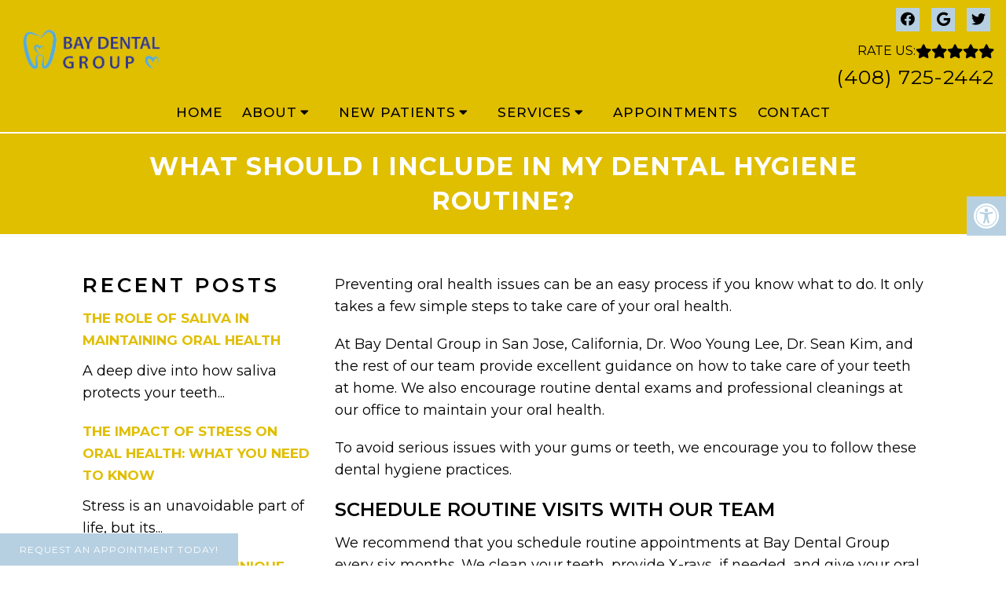

--- FILE ---
content_type: text/html; charset=UTF-8
request_url: https://baydentalgroupdds.com/what-should-i-include-in-my-dental-hygiene-routine/
body_size: 25368
content:
<!DOCTYPE html>
<html class="no-js" lang="en-US">
<head itemscope itemtype="http://schema.org/WebSite"><meta charset="UTF-8"><script>if(navigator.userAgent.match(/MSIE|Internet Explorer/i)||navigator.userAgent.match(/Trident\/7\..*?rv:11/i)){var href=document.location.href;if(!href.match(/[?&]nowprocket/)){if(href.indexOf("?")==-1){if(href.indexOf("#")==-1){document.location.href=href+"?nowprocket=1"}else{document.location.href=href.replace("#","?nowprocket=1#")}}else{if(href.indexOf("#")==-1){document.location.href=href+"&nowprocket=1"}else{document.location.href=href.replace("#","&nowprocket=1#")}}}}</script><script>(()=>{class RocketLazyLoadScripts{constructor(){this.v="2.0.4",this.userEvents=["keydown","keyup","mousedown","mouseup","mousemove","mouseover","mouseout","touchmove","touchstart","touchend","touchcancel","wheel","click","dblclick","input"],this.attributeEvents=["onblur","onclick","oncontextmenu","ondblclick","onfocus","onmousedown","onmouseenter","onmouseleave","onmousemove","onmouseout","onmouseover","onmouseup","onmousewheel","onscroll","onsubmit"]}async t(){this.i(),this.o(),/iP(ad|hone)/.test(navigator.userAgent)&&this.h(),this.u(),this.l(this),this.m(),this.k(this),this.p(this),this._(),await Promise.all([this.R(),this.L()]),this.lastBreath=Date.now(),this.S(this),this.P(),this.D(),this.O(),this.M(),await this.C(this.delayedScripts.normal),await this.C(this.delayedScripts.defer),await this.C(this.delayedScripts.async),await this.T(),await this.F(),await this.j(),await this.A(),window.dispatchEvent(new Event("rocket-allScriptsLoaded")),this.everythingLoaded=!0,this.lastTouchEnd&&await new Promise(t=>setTimeout(t,500-Date.now()+this.lastTouchEnd)),this.I(),this.H(),this.U(),this.W()}i(){this.CSPIssue=sessionStorage.getItem("rocketCSPIssue"),document.addEventListener("securitypolicyviolation",t=>{this.CSPIssue||"script-src-elem"!==t.violatedDirective||"data"!==t.blockedURI||(this.CSPIssue=!0,sessionStorage.setItem("rocketCSPIssue",!0))},{isRocket:!0})}o(){window.addEventListener("pageshow",t=>{this.persisted=t.persisted,this.realWindowLoadedFired=!0},{isRocket:!0}),window.addEventListener("pagehide",()=>{this.onFirstUserAction=null},{isRocket:!0})}h(){let t;function e(e){t=e}window.addEventListener("touchstart",e,{isRocket:!0}),window.addEventListener("touchend",function i(o){o.changedTouches[0]&&t.changedTouches[0]&&Math.abs(o.changedTouches[0].pageX-t.changedTouches[0].pageX)<10&&Math.abs(o.changedTouches[0].pageY-t.changedTouches[0].pageY)<10&&o.timeStamp-t.timeStamp<200&&(window.removeEventListener("touchstart",e,{isRocket:!0}),window.removeEventListener("touchend",i,{isRocket:!0}),"INPUT"===o.target.tagName&&"text"===o.target.type||(o.target.dispatchEvent(new TouchEvent("touchend",{target:o.target,bubbles:!0})),o.target.dispatchEvent(new MouseEvent("mouseover",{target:o.target,bubbles:!0})),o.target.dispatchEvent(new PointerEvent("click",{target:o.target,bubbles:!0,cancelable:!0,detail:1,clientX:o.changedTouches[0].clientX,clientY:o.changedTouches[0].clientY})),event.preventDefault()))},{isRocket:!0})}q(t){this.userActionTriggered||("mousemove"!==t.type||this.firstMousemoveIgnored?"keyup"===t.type||"mouseover"===t.type||"mouseout"===t.type||(this.userActionTriggered=!0,this.onFirstUserAction&&this.onFirstUserAction()):this.firstMousemoveIgnored=!0),"click"===t.type&&t.preventDefault(),t.stopPropagation(),t.stopImmediatePropagation(),"touchstart"===this.lastEvent&&"touchend"===t.type&&(this.lastTouchEnd=Date.now()),"click"===t.type&&(this.lastTouchEnd=0),this.lastEvent=t.type,t.composedPath&&t.composedPath()[0].getRootNode()instanceof ShadowRoot&&(t.rocketTarget=t.composedPath()[0]),this.savedUserEvents.push(t)}u(){this.savedUserEvents=[],this.userEventHandler=this.q.bind(this),this.userEvents.forEach(t=>window.addEventListener(t,this.userEventHandler,{passive:!1,isRocket:!0})),document.addEventListener("visibilitychange",this.userEventHandler,{isRocket:!0})}U(){this.userEvents.forEach(t=>window.removeEventListener(t,this.userEventHandler,{passive:!1,isRocket:!0})),document.removeEventListener("visibilitychange",this.userEventHandler,{isRocket:!0}),this.savedUserEvents.forEach(t=>{(t.rocketTarget||t.target).dispatchEvent(new window[t.constructor.name](t.type,t))})}m(){const t="return false",e=Array.from(this.attributeEvents,t=>"data-rocket-"+t),i="["+this.attributeEvents.join("],[")+"]",o="[data-rocket-"+this.attributeEvents.join("],[data-rocket-")+"]",s=(e,i,o)=>{o&&o!==t&&(e.setAttribute("data-rocket-"+i,o),e["rocket"+i]=new Function("event",o),e.setAttribute(i,t))};new MutationObserver(t=>{for(const n of t)"attributes"===n.type&&(n.attributeName.startsWith("data-rocket-")||this.everythingLoaded?n.attributeName.startsWith("data-rocket-")&&this.everythingLoaded&&this.N(n.target,n.attributeName.substring(12)):s(n.target,n.attributeName,n.target.getAttribute(n.attributeName))),"childList"===n.type&&n.addedNodes.forEach(t=>{if(t.nodeType===Node.ELEMENT_NODE)if(this.everythingLoaded)for(const i of[t,...t.querySelectorAll(o)])for(const t of i.getAttributeNames())e.includes(t)&&this.N(i,t.substring(12));else for(const e of[t,...t.querySelectorAll(i)])for(const t of e.getAttributeNames())this.attributeEvents.includes(t)&&s(e,t,e.getAttribute(t))})}).observe(document,{subtree:!0,childList:!0,attributeFilter:[...this.attributeEvents,...e]})}I(){this.attributeEvents.forEach(t=>{document.querySelectorAll("[data-rocket-"+t+"]").forEach(e=>{this.N(e,t)})})}N(t,e){const i=t.getAttribute("data-rocket-"+e);i&&(t.setAttribute(e,i),t.removeAttribute("data-rocket-"+e))}k(t){Object.defineProperty(HTMLElement.prototype,"onclick",{get(){return this.rocketonclick||null},set(e){this.rocketonclick=e,this.setAttribute(t.everythingLoaded?"onclick":"data-rocket-onclick","this.rocketonclick(event)")}})}S(t){function e(e,i){let o=e[i];e[i]=null,Object.defineProperty(e,i,{get:()=>o,set(s){t.everythingLoaded?o=s:e["rocket"+i]=o=s}})}e(document,"onreadystatechange"),e(window,"onload"),e(window,"onpageshow");try{Object.defineProperty(document,"readyState",{get:()=>t.rocketReadyState,set(e){t.rocketReadyState=e},configurable:!0}),document.readyState="loading"}catch(t){console.log("WPRocket DJE readyState conflict, bypassing")}}l(t){this.originalAddEventListener=EventTarget.prototype.addEventListener,this.originalRemoveEventListener=EventTarget.prototype.removeEventListener,this.savedEventListeners=[],EventTarget.prototype.addEventListener=function(e,i,o){o&&o.isRocket||!t.B(e,this)&&!t.userEvents.includes(e)||t.B(e,this)&&!t.userActionTriggered||e.startsWith("rocket-")||t.everythingLoaded?t.originalAddEventListener.call(this,e,i,o):(t.savedEventListeners.push({target:this,remove:!1,type:e,func:i,options:o}),"mouseenter"!==e&&"mouseleave"!==e||t.originalAddEventListener.call(this,e,t.savedUserEvents.push,o))},EventTarget.prototype.removeEventListener=function(e,i,o){o&&o.isRocket||!t.B(e,this)&&!t.userEvents.includes(e)||t.B(e,this)&&!t.userActionTriggered||e.startsWith("rocket-")||t.everythingLoaded?t.originalRemoveEventListener.call(this,e,i,o):t.savedEventListeners.push({target:this,remove:!0,type:e,func:i,options:o})}}J(t,e){this.savedEventListeners=this.savedEventListeners.filter(i=>{let o=i.type,s=i.target||window;return e!==o||t!==s||(this.B(o,s)&&(i.type="rocket-"+o),this.$(i),!1)})}H(){EventTarget.prototype.addEventListener=this.originalAddEventListener,EventTarget.prototype.removeEventListener=this.originalRemoveEventListener,this.savedEventListeners.forEach(t=>this.$(t))}$(t){t.remove?this.originalRemoveEventListener.call(t.target,t.type,t.func,t.options):this.originalAddEventListener.call(t.target,t.type,t.func,t.options)}p(t){let e;function i(e){return t.everythingLoaded?e:e.split(" ").map(t=>"load"===t||t.startsWith("load.")?"rocket-jquery-load":t).join(" ")}function o(o){function s(e){const s=o.fn[e];o.fn[e]=o.fn.init.prototype[e]=function(){return this[0]===window&&t.userActionTriggered&&("string"==typeof arguments[0]||arguments[0]instanceof String?arguments[0]=i(arguments[0]):"object"==typeof arguments[0]&&Object.keys(arguments[0]).forEach(t=>{const e=arguments[0][t];delete arguments[0][t],arguments[0][i(t)]=e})),s.apply(this,arguments),this}}if(o&&o.fn&&!t.allJQueries.includes(o)){const e={DOMContentLoaded:[],"rocket-DOMContentLoaded":[]};for(const t in e)document.addEventListener(t,()=>{e[t].forEach(t=>t())},{isRocket:!0});o.fn.ready=o.fn.init.prototype.ready=function(i){function s(){parseInt(o.fn.jquery)>2?setTimeout(()=>i.bind(document)(o)):i.bind(document)(o)}return"function"==typeof i&&(t.realDomReadyFired?!t.userActionTriggered||t.fauxDomReadyFired?s():e["rocket-DOMContentLoaded"].push(s):e.DOMContentLoaded.push(s)),o([])},s("on"),s("one"),s("off"),t.allJQueries.push(o)}e=o}t.allJQueries=[],o(window.jQuery),Object.defineProperty(window,"jQuery",{get:()=>e,set(t){o(t)}})}P(){const t=new Map;document.write=document.writeln=function(e){const i=document.currentScript,o=document.createRange(),s=i.parentElement;let n=t.get(i);void 0===n&&(n=i.nextSibling,t.set(i,n));const c=document.createDocumentFragment();o.setStart(c,0),c.appendChild(o.createContextualFragment(e)),s.insertBefore(c,n)}}async R(){return new Promise(t=>{this.userActionTriggered?t():this.onFirstUserAction=t})}async L(){return new Promise(t=>{document.addEventListener("DOMContentLoaded",()=>{this.realDomReadyFired=!0,t()},{isRocket:!0})})}async j(){return this.realWindowLoadedFired?Promise.resolve():new Promise(t=>{window.addEventListener("load",t,{isRocket:!0})})}M(){this.pendingScripts=[];this.scriptsMutationObserver=new MutationObserver(t=>{for(const e of t)e.addedNodes.forEach(t=>{"SCRIPT"!==t.tagName||t.noModule||t.isWPRocket||this.pendingScripts.push({script:t,promise:new Promise(e=>{const i=()=>{const i=this.pendingScripts.findIndex(e=>e.script===t);i>=0&&this.pendingScripts.splice(i,1),e()};t.addEventListener("load",i,{isRocket:!0}),t.addEventListener("error",i,{isRocket:!0}),setTimeout(i,1e3)})})})}),this.scriptsMutationObserver.observe(document,{childList:!0,subtree:!0})}async F(){await this.X(),this.pendingScripts.length?(await this.pendingScripts[0].promise,await this.F()):this.scriptsMutationObserver.disconnect()}D(){this.delayedScripts={normal:[],async:[],defer:[]},document.querySelectorAll("script[type$=rocketlazyloadscript]").forEach(t=>{t.hasAttribute("data-rocket-src")?t.hasAttribute("async")&&!1!==t.async?this.delayedScripts.async.push(t):t.hasAttribute("defer")&&!1!==t.defer||"module"===t.getAttribute("data-rocket-type")?this.delayedScripts.defer.push(t):this.delayedScripts.normal.push(t):this.delayedScripts.normal.push(t)})}async _(){await this.L();let t=[];document.querySelectorAll("script[type$=rocketlazyloadscript][data-rocket-src]").forEach(e=>{let i=e.getAttribute("data-rocket-src");if(i&&!i.startsWith("data:")){i.startsWith("//")&&(i=location.protocol+i);try{const o=new URL(i).origin;o!==location.origin&&t.push({src:o,crossOrigin:e.crossOrigin||"module"===e.getAttribute("data-rocket-type")})}catch(t){}}}),t=[...new Map(t.map(t=>[JSON.stringify(t),t])).values()],this.Y(t,"preconnect")}async G(t){if(await this.K(),!0!==t.noModule||!("noModule"in HTMLScriptElement.prototype))return new Promise(e=>{let i;function o(){(i||t).setAttribute("data-rocket-status","executed"),e()}try{if(navigator.userAgent.includes("Firefox/")||""===navigator.vendor||this.CSPIssue)i=document.createElement("script"),[...t.attributes].forEach(t=>{let e=t.nodeName;"type"!==e&&("data-rocket-type"===e&&(e="type"),"data-rocket-src"===e&&(e="src"),i.setAttribute(e,t.nodeValue))}),t.text&&(i.text=t.text),t.nonce&&(i.nonce=t.nonce),i.hasAttribute("src")?(i.addEventListener("load",o,{isRocket:!0}),i.addEventListener("error",()=>{i.setAttribute("data-rocket-status","failed-network"),e()},{isRocket:!0}),setTimeout(()=>{i.isConnected||e()},1)):(i.text=t.text,o()),i.isWPRocket=!0,t.parentNode.replaceChild(i,t);else{const i=t.getAttribute("data-rocket-type"),s=t.getAttribute("data-rocket-src");i?(t.type=i,t.removeAttribute("data-rocket-type")):t.removeAttribute("type"),t.addEventListener("load",o,{isRocket:!0}),t.addEventListener("error",i=>{this.CSPIssue&&i.target.src.startsWith("data:")?(console.log("WPRocket: CSP fallback activated"),t.removeAttribute("src"),this.G(t).then(e)):(t.setAttribute("data-rocket-status","failed-network"),e())},{isRocket:!0}),s?(t.fetchPriority="high",t.removeAttribute("data-rocket-src"),t.src=s):t.src="data:text/javascript;base64,"+window.btoa(unescape(encodeURIComponent(t.text)))}}catch(i){t.setAttribute("data-rocket-status","failed-transform"),e()}});t.setAttribute("data-rocket-status","skipped")}async C(t){const e=t.shift();return e?(e.isConnected&&await this.G(e),this.C(t)):Promise.resolve()}O(){this.Y([...this.delayedScripts.normal,...this.delayedScripts.defer,...this.delayedScripts.async],"preload")}Y(t,e){this.trash=this.trash||[];let i=!0;var o=document.createDocumentFragment();t.forEach(t=>{const s=t.getAttribute&&t.getAttribute("data-rocket-src")||t.src;if(s&&!s.startsWith("data:")){const n=document.createElement("link");n.href=s,n.rel=e,"preconnect"!==e&&(n.as="script",n.fetchPriority=i?"high":"low"),t.getAttribute&&"module"===t.getAttribute("data-rocket-type")&&(n.crossOrigin=!0),t.crossOrigin&&(n.crossOrigin=t.crossOrigin),t.integrity&&(n.integrity=t.integrity),t.nonce&&(n.nonce=t.nonce),o.appendChild(n),this.trash.push(n),i=!1}}),document.head.appendChild(o)}W(){this.trash.forEach(t=>t.remove())}async T(){try{document.readyState="interactive"}catch(t){}this.fauxDomReadyFired=!0;try{await this.K(),this.J(document,"readystatechange"),document.dispatchEvent(new Event("rocket-readystatechange")),await this.K(),document.rocketonreadystatechange&&document.rocketonreadystatechange(),await this.K(),this.J(document,"DOMContentLoaded"),document.dispatchEvent(new Event("rocket-DOMContentLoaded")),await this.K(),this.J(window,"DOMContentLoaded"),window.dispatchEvent(new Event("rocket-DOMContentLoaded"))}catch(t){console.error(t)}}async A(){try{document.readyState="complete"}catch(t){}try{await this.K(),this.J(document,"readystatechange"),document.dispatchEvent(new Event("rocket-readystatechange")),await this.K(),document.rocketonreadystatechange&&document.rocketonreadystatechange(),await this.K(),this.J(window,"load"),window.dispatchEvent(new Event("rocket-load")),await this.K(),window.rocketonload&&window.rocketonload(),await this.K(),this.allJQueries.forEach(t=>t(window).trigger("rocket-jquery-load")),await this.K(),this.J(window,"pageshow");const t=new Event("rocket-pageshow");t.persisted=this.persisted,window.dispatchEvent(t),await this.K(),window.rocketonpageshow&&window.rocketonpageshow({persisted:this.persisted})}catch(t){console.error(t)}}async K(){Date.now()-this.lastBreath>45&&(await this.X(),this.lastBreath=Date.now())}async X(){return document.hidden?new Promise(t=>setTimeout(t)):new Promise(t=>requestAnimationFrame(t))}B(t,e){return e===document&&"readystatechange"===t||(e===document&&"DOMContentLoaded"===t||(e===window&&"DOMContentLoaded"===t||(e===window&&"load"===t||e===window&&"pageshow"===t)))}static run(){(new RocketLazyLoadScripts).t()}}RocketLazyLoadScripts.run()})();</script>
	
	<!-- Always force latest IE rendering engine (even in intranet) & Chrome Frame -->
	<!--[if IE ]>
	<meta http-equiv="X-UA-Compatible" content="IE=edge,chrome=1">
	<![endif]-->
	<link rel="profile" href="https://gmpg.org/xfn/11" />
	                                    <link rel="icon" href="https://baydentalgroupdds.com/wp-content/themes/mts_schema/images/favicon.png" type="image/x-icon" />
                    


                         
                <meta name="msapplication-TileColor" content="#FFFFFF">
                <meta name="msapplication-TileImage" content="https://baydentalgroupdds.com/wp-content/themes/mts_schema/images/apple-touch-icon-144-precomposed.png">
                        
        
            
                 
                <link rel="apple-touch-icon-precomposed" href="https://baydentalgroupdds.com/wp-content/themes/mts_schema/images/apple-touch-icon-144-precomposed.png" />
                    
        <meta name="viewport" content="width=device-width, initial-scale=1">
        <meta name="apple-mobile-web-app-capable" content="yes">
        <meta name="apple-mobile-web-app-status-bar-style" content="black">

        
        <meta itemprop="name" content="Bay Dental Group" />
        <meta itemprop="url" content="https://baydentalgroupdds.com" />

                                        	<link rel="pingback" href="https://baydentalgroupdds.com/xmlrpc.php" />
	<meta name='robots' content='index, follow, max-image-preview:large, max-snippet:-1, max-video-preview:-1' />
<script type="rocketlazyloadscript" data-rocket-type="text/javascript">document.documentElement.className = document.documentElement.className.replace( /\bno-js\b/,'js' );</script>
	<!-- This site is optimized with the Yoast SEO plugin v26.7 - https://yoast.com/wordpress/plugins/seo/ -->
	<title>“What Should I Include in My Dental Hygiene Routine? - Bay Dental Group ”</title>
<link data-rocket-prefetch href="https://fonts.googleapis.com" rel="dns-prefetch">
<link data-rocket-preload as="style" href="https://fonts.googleapis.com/css?family=Montserrat%3Anormal%7CMontserrat%3A500%7CMontserrat%3A700%7CMontserrat%3A600&#038;subset=latin&#038;display=swap" rel="preload">
<link href="https://fonts.googleapis.com/css?family=Montserrat%3Anormal%7CMontserrat%3A500%7CMontserrat%3A700%7CMontserrat%3A600&#038;subset=latin&#038;display=swap" media="print" onload="this.media=&#039;all&#039;" rel="stylesheet">
<noscript data-wpr-hosted-gf-parameters=""><link rel="stylesheet" href="https://fonts.googleapis.com/css?family=Montserrat%3Anormal%7CMontserrat%3A500%7CMontserrat%3A700%7CMontserrat%3A600&#038;subset=latin&#038;display=swap"></noscript><link rel="preload" data-rocket-preload as="image" href="https://baydentalgroupdds.com/wp-content/uploads/2022/12/Bay-Dental-Group-removebg-preview.png" fetchpriority="high">
	<meta name="description" content="“What Should I Include in My Dental Hygiene Routine? - Preventing oral health issues can be an easy process if you know what to do. It only takes a few simple steps to take care of your oral health. At Bay ”" />
	<link rel="canonical" href="https://baydentalgroupdds.com/what-should-i-include-in-my-dental-hygiene-routine/" />
	<meta property="og:locale" content="en_US" />
	<meta property="og:type" content="article" />
	<meta property="og:title" content="“What Should I Include in My Dental Hygiene Routine? - Bay Dental Group ”" />
	<meta property="og:description" content="“What Should I Include in My Dental Hygiene Routine? - Preventing oral health issues can be an easy process if you know what to do. It only takes a few simple steps to take care of your oral health. At Bay ”" />
	<meta property="og:url" content="https://baydentalgroupdds.com/what-should-i-include-in-my-dental-hygiene-routine/" />
	<meta property="og:site_name" content="Bay Dental Group" />
	<meta property="article:publisher" content="https://www.facebook.com/baydentalgroupdds/" />
	<meta property="article:published_time" content="2022-12-22T11:04:00+00:00" />
	<meta property="article:modified_time" content="2022-12-22T11:17:54+00:00" />
	<meta property="og:image" content="https://baydentalgroupdds.com/wp-content/uploads/2022/12/dental-00.jpg" />
	<meta property="og:image:width" content="800" />
	<meta property="og:image:height" content="533" />
	<meta property="og:image:type" content="image/jpeg" />
	<meta name="author" content="doctormmdev" />
	<meta name="twitter:card" content="summary_large_image" />
	<meta name="twitter:creator" content="@SFBayDental" />
	<meta name="twitter:site" content="@SFBayDental" />
	<meta name="twitter:label1" content="Written by" />
	<meta name="twitter:data1" content="doctormmdev" />
	<meta name="twitter:label2" content="Est. reading time" />
	<meta name="twitter:data2" content="2 minutes" />
	<script type="application/ld+json" class="yoast-schema-graph">{"@context":"https://schema.org","@graph":[{"@type":"Article","@id":"https://baydentalgroupdds.com/what-should-i-include-in-my-dental-hygiene-routine/#article","isPartOf":{"@id":"https://baydentalgroupdds.com/what-should-i-include-in-my-dental-hygiene-routine/"},"author":{"name":"doctormmdev","@id":"https://baydentalgroupdds.com/#/schema/person/4f091a15b05f2f007f5908b2968808f0"},"headline":"What Should I Include in My Dental Hygiene Routine?","datePublished":"2022-12-22T11:04:00+00:00","dateModified":"2022-12-22T11:17:54+00:00","mainEntityOfPage":{"@id":"https://baydentalgroupdds.com/what-should-i-include-in-my-dental-hygiene-routine/"},"wordCount":439,"publisher":{"@id":"https://baydentalgroupdds.com/#organization"},"image":{"@id":"https://baydentalgroupdds.com/what-should-i-include-in-my-dental-hygiene-routine/#primaryimage"},"thumbnailUrl":"https://baydentalgroupdds.com/wp-content/uploads/2022/12/dental-00.jpg","articleSection":["Blog"],"inLanguage":"en-US"},{"@type":"WebPage","@id":"https://baydentalgroupdds.com/what-should-i-include-in-my-dental-hygiene-routine/","url":"https://baydentalgroupdds.com/what-should-i-include-in-my-dental-hygiene-routine/","name":"“What Should I Include in My Dental Hygiene Routine? - Bay Dental Group ”","isPartOf":{"@id":"https://baydentalgroupdds.com/#website"},"primaryImageOfPage":{"@id":"https://baydentalgroupdds.com/what-should-i-include-in-my-dental-hygiene-routine/#primaryimage"},"image":{"@id":"https://baydentalgroupdds.com/what-should-i-include-in-my-dental-hygiene-routine/#primaryimage"},"thumbnailUrl":"https://baydentalgroupdds.com/wp-content/uploads/2022/12/dental-00.jpg","datePublished":"2022-12-22T11:04:00+00:00","dateModified":"2022-12-22T11:17:54+00:00","description":"“What Should I Include in My Dental Hygiene Routine? - Preventing oral health issues can be an easy process if you know what to do. It only takes a few simple steps to take care of your oral health. At Bay ”","breadcrumb":{"@id":"https://baydentalgroupdds.com/what-should-i-include-in-my-dental-hygiene-routine/#breadcrumb"},"inLanguage":"en-US","potentialAction":[{"@type":"ReadAction","target":["https://baydentalgroupdds.com/what-should-i-include-in-my-dental-hygiene-routine/"]}]},{"@type":"ImageObject","inLanguage":"en-US","@id":"https://baydentalgroupdds.com/what-should-i-include-in-my-dental-hygiene-routine/#primaryimage","url":"https://baydentalgroupdds.com/wp-content/uploads/2022/12/dental-00.jpg","contentUrl":"https://baydentalgroupdds.com/wp-content/uploads/2022/12/dental-00.jpg","width":800,"height":533},{"@type":"BreadcrumbList","@id":"https://baydentalgroupdds.com/what-should-i-include-in-my-dental-hygiene-routine/#breadcrumb","itemListElement":[{"@type":"ListItem","position":1,"name":"Home","item":"https://baydentalgroupdds.com/"},{"@type":"ListItem","position":2,"name":"What Should I Include in My Dental Hygiene Routine?"}]},{"@type":"WebSite","@id":"https://baydentalgroupdds.com/#website","url":"https://baydentalgroupdds.com/","name":"Bay Dental Group","description":"Dentist in San Jose, CA","publisher":{"@id":"https://baydentalgroupdds.com/#organization"},"potentialAction":[{"@type":"SearchAction","target":{"@type":"EntryPoint","urlTemplate":"https://baydentalgroupdds.com/?s={search_term_string}"},"query-input":{"@type":"PropertyValueSpecification","valueRequired":true,"valueName":"search_term_string"}}],"inLanguage":"en-US"},{"@type":"Organization","@id":"https://baydentalgroupdds.com/#organization","name":"Bay Dental Group","url":"https://baydentalgroupdds.com/","logo":{"@type":"ImageObject","inLanguage":"en-US","@id":"https://baydentalgroupdds.com/#/schema/logo/image/","url":"https://baydentalgroupdds.com/wp-content/uploads/2022/12/Bay-Dental-Group-removebg-preview.png","contentUrl":"https://baydentalgroupdds.com/wp-content/uploads/2022/12/Bay-Dental-Group-removebg-preview.png","width":421,"height":150,"caption":"Bay Dental Group"},"image":{"@id":"https://baydentalgroupdds.com/#/schema/logo/image/"},"sameAs":["https://www.facebook.com/baydentalgroupdds/","https://x.com/SFBayDental"]},{"@type":"Person","@id":"https://baydentalgroupdds.com/#/schema/person/4f091a15b05f2f007f5908b2968808f0","name":"doctormmdev","image":{"@type":"ImageObject","inLanguage":"en-US","@id":"https://baydentalgroupdds.com/#/schema/person/image/","url":"https://secure.gravatar.com/avatar/974a6dafd3d2755eb77441f53db5c6d9ce8060ad6fd5f323d8c34d6aa8719d5d?s=96&d=mm&r=g","contentUrl":"https://secure.gravatar.com/avatar/974a6dafd3d2755eb77441f53db5c6d9ce8060ad6fd5f323d8c34d6aa8719d5d?s=96&d=mm&r=g","caption":"doctormmdev"},"sameAs":["https://baydentalgroupdds.com"]}]}</script>
	<!-- / Yoast SEO plugin. -->


<link rel='dns-prefetch' href='//ajax.googleapis.com' />
<link href='https://fonts.gstatic.com' crossorigin rel='preconnect' />
<link rel="alternate" type="application/rss+xml" title="Bay Dental Group &raquo; Feed" href="https://baydentalgroupdds.com/feed/" />
<link rel="alternate" type="application/rss+xml" title="Bay Dental Group &raquo; Comments Feed" href="https://baydentalgroupdds.com/comments/feed/" />
<link rel="alternate" title="oEmbed (JSON)" type="application/json+oembed" href="https://baydentalgroupdds.com/wp-json/oembed/1.0/embed?url=https%3A%2F%2Fbaydentalgroupdds.com%2Fwhat-should-i-include-in-my-dental-hygiene-routine%2F" />
<link rel="alternate" title="oEmbed (XML)" type="text/xml+oembed" href="https://baydentalgroupdds.com/wp-json/oembed/1.0/embed?url=https%3A%2F%2Fbaydentalgroupdds.com%2Fwhat-should-i-include-in-my-dental-hygiene-routine%2F&#038;format=xml" />
<style id='wp-img-auto-sizes-contain-inline-css' type='text/css'>
img:is([sizes=auto i],[sizes^="auto," i]){contain-intrinsic-size:3000px 1500px}
/*# sourceURL=wp-img-auto-sizes-contain-inline-css */
</style>
<style id='wp-emoji-styles-inline-css' type='text/css'>

	img.wp-smiley, img.emoji {
		display: inline !important;
		border: none !important;
		box-shadow: none !important;
		height: 1em !important;
		width: 1em !important;
		margin: 0 0.07em !important;
		vertical-align: -0.1em !important;
		background: none !important;
		padding: 0 !important;
	}
/*# sourceURL=wp-emoji-styles-inline-css */
</style>
<style id='wp-block-library-inline-css' type='text/css'>
:root{--wp-block-synced-color:#7a00df;--wp-block-synced-color--rgb:122,0,223;--wp-bound-block-color:var(--wp-block-synced-color);--wp-editor-canvas-background:#ddd;--wp-admin-theme-color:#007cba;--wp-admin-theme-color--rgb:0,124,186;--wp-admin-theme-color-darker-10:#006ba1;--wp-admin-theme-color-darker-10--rgb:0,107,160.5;--wp-admin-theme-color-darker-20:#005a87;--wp-admin-theme-color-darker-20--rgb:0,90,135;--wp-admin-border-width-focus:2px}@media (min-resolution:192dpi){:root{--wp-admin-border-width-focus:1.5px}}.wp-element-button{cursor:pointer}:root .has-very-light-gray-background-color{background-color:#eee}:root .has-very-dark-gray-background-color{background-color:#313131}:root .has-very-light-gray-color{color:#eee}:root .has-very-dark-gray-color{color:#313131}:root .has-vivid-green-cyan-to-vivid-cyan-blue-gradient-background{background:linear-gradient(135deg,#00d084,#0693e3)}:root .has-purple-crush-gradient-background{background:linear-gradient(135deg,#34e2e4,#4721fb 50%,#ab1dfe)}:root .has-hazy-dawn-gradient-background{background:linear-gradient(135deg,#faaca8,#dad0ec)}:root .has-subdued-olive-gradient-background{background:linear-gradient(135deg,#fafae1,#67a671)}:root .has-atomic-cream-gradient-background{background:linear-gradient(135deg,#fdd79a,#004a59)}:root .has-nightshade-gradient-background{background:linear-gradient(135deg,#330968,#31cdcf)}:root .has-midnight-gradient-background{background:linear-gradient(135deg,#020381,#2874fc)}:root{--wp--preset--font-size--normal:16px;--wp--preset--font-size--huge:42px}.has-regular-font-size{font-size:1em}.has-larger-font-size{font-size:2.625em}.has-normal-font-size{font-size:var(--wp--preset--font-size--normal)}.has-huge-font-size{font-size:var(--wp--preset--font-size--huge)}.has-text-align-center{text-align:center}.has-text-align-left{text-align:left}.has-text-align-right{text-align:right}.has-fit-text{white-space:nowrap!important}#end-resizable-editor-section{display:none}.aligncenter{clear:both}.items-justified-left{justify-content:flex-start}.items-justified-center{justify-content:center}.items-justified-right{justify-content:flex-end}.items-justified-space-between{justify-content:space-between}.screen-reader-text{border:0;clip-path:inset(50%);height:1px;margin:-1px;overflow:hidden;padding:0;position:absolute;width:1px;word-wrap:normal!important}.screen-reader-text:focus{background-color:#ddd;clip-path:none;color:#444;display:block;font-size:1em;height:auto;left:5px;line-height:normal;padding:15px 23px 14px;text-decoration:none;top:5px;width:auto;z-index:100000}html :where(.has-border-color){border-style:solid}html :where([style*=border-top-color]){border-top-style:solid}html :where([style*=border-right-color]){border-right-style:solid}html :where([style*=border-bottom-color]){border-bottom-style:solid}html :where([style*=border-left-color]){border-left-style:solid}html :where([style*=border-width]){border-style:solid}html :where([style*=border-top-width]){border-top-style:solid}html :where([style*=border-right-width]){border-right-style:solid}html :where([style*=border-bottom-width]){border-bottom-style:solid}html :where([style*=border-left-width]){border-left-style:solid}html :where(img[class*=wp-image-]){height:auto;max-width:100%}:where(figure){margin:0 0 1em}html :where(.is-position-sticky){--wp-admin--admin-bar--position-offset:var(--wp-admin--admin-bar--height,0px)}@media screen and (max-width:600px){html :where(.is-position-sticky){--wp-admin--admin-bar--position-offset:0px}}

/*# sourceURL=wp-block-library-inline-css */
</style><style id='global-styles-inline-css' type='text/css'>
:root{--wp--preset--aspect-ratio--square: 1;--wp--preset--aspect-ratio--4-3: 4/3;--wp--preset--aspect-ratio--3-4: 3/4;--wp--preset--aspect-ratio--3-2: 3/2;--wp--preset--aspect-ratio--2-3: 2/3;--wp--preset--aspect-ratio--16-9: 16/9;--wp--preset--aspect-ratio--9-16: 9/16;--wp--preset--color--black: #000000;--wp--preset--color--cyan-bluish-gray: #abb8c3;--wp--preset--color--white: #ffffff;--wp--preset--color--pale-pink: #f78da7;--wp--preset--color--vivid-red: #cf2e2e;--wp--preset--color--luminous-vivid-orange: #ff6900;--wp--preset--color--luminous-vivid-amber: #fcb900;--wp--preset--color--light-green-cyan: #7bdcb5;--wp--preset--color--vivid-green-cyan: #00d084;--wp--preset--color--pale-cyan-blue: #8ed1fc;--wp--preset--color--vivid-cyan-blue: #0693e3;--wp--preset--color--vivid-purple: #9b51e0;--wp--preset--gradient--vivid-cyan-blue-to-vivid-purple: linear-gradient(135deg,rgb(6,147,227) 0%,rgb(155,81,224) 100%);--wp--preset--gradient--light-green-cyan-to-vivid-green-cyan: linear-gradient(135deg,rgb(122,220,180) 0%,rgb(0,208,130) 100%);--wp--preset--gradient--luminous-vivid-amber-to-luminous-vivid-orange: linear-gradient(135deg,rgb(252,185,0) 0%,rgb(255,105,0) 100%);--wp--preset--gradient--luminous-vivid-orange-to-vivid-red: linear-gradient(135deg,rgb(255,105,0) 0%,rgb(207,46,46) 100%);--wp--preset--gradient--very-light-gray-to-cyan-bluish-gray: linear-gradient(135deg,rgb(238,238,238) 0%,rgb(169,184,195) 100%);--wp--preset--gradient--cool-to-warm-spectrum: linear-gradient(135deg,rgb(74,234,220) 0%,rgb(151,120,209) 20%,rgb(207,42,186) 40%,rgb(238,44,130) 60%,rgb(251,105,98) 80%,rgb(254,248,76) 100%);--wp--preset--gradient--blush-light-purple: linear-gradient(135deg,rgb(255,206,236) 0%,rgb(152,150,240) 100%);--wp--preset--gradient--blush-bordeaux: linear-gradient(135deg,rgb(254,205,165) 0%,rgb(254,45,45) 50%,rgb(107,0,62) 100%);--wp--preset--gradient--luminous-dusk: linear-gradient(135deg,rgb(255,203,112) 0%,rgb(199,81,192) 50%,rgb(65,88,208) 100%);--wp--preset--gradient--pale-ocean: linear-gradient(135deg,rgb(255,245,203) 0%,rgb(182,227,212) 50%,rgb(51,167,181) 100%);--wp--preset--gradient--electric-grass: linear-gradient(135deg,rgb(202,248,128) 0%,rgb(113,206,126) 100%);--wp--preset--gradient--midnight: linear-gradient(135deg,rgb(2,3,129) 0%,rgb(40,116,252) 100%);--wp--preset--font-size--small: 13px;--wp--preset--font-size--medium: 20px;--wp--preset--font-size--large: 36px;--wp--preset--font-size--x-large: 42px;--wp--preset--spacing--20: 0.44rem;--wp--preset--spacing--30: 0.67rem;--wp--preset--spacing--40: 1rem;--wp--preset--spacing--50: 1.5rem;--wp--preset--spacing--60: 2.25rem;--wp--preset--spacing--70: 3.38rem;--wp--preset--spacing--80: 5.06rem;--wp--preset--shadow--natural: 6px 6px 9px rgba(0, 0, 0, 0.2);--wp--preset--shadow--deep: 12px 12px 50px rgba(0, 0, 0, 0.4);--wp--preset--shadow--sharp: 6px 6px 0px rgba(0, 0, 0, 0.2);--wp--preset--shadow--outlined: 6px 6px 0px -3px rgb(255, 255, 255), 6px 6px rgb(0, 0, 0);--wp--preset--shadow--crisp: 6px 6px 0px rgb(0, 0, 0);}:where(.is-layout-flex){gap: 0.5em;}:where(.is-layout-grid){gap: 0.5em;}body .is-layout-flex{display: flex;}.is-layout-flex{flex-wrap: wrap;align-items: center;}.is-layout-flex > :is(*, div){margin: 0;}body .is-layout-grid{display: grid;}.is-layout-grid > :is(*, div){margin: 0;}:where(.wp-block-columns.is-layout-flex){gap: 2em;}:where(.wp-block-columns.is-layout-grid){gap: 2em;}:where(.wp-block-post-template.is-layout-flex){gap: 1.25em;}:where(.wp-block-post-template.is-layout-grid){gap: 1.25em;}.has-black-color{color: var(--wp--preset--color--black) !important;}.has-cyan-bluish-gray-color{color: var(--wp--preset--color--cyan-bluish-gray) !important;}.has-white-color{color: var(--wp--preset--color--white) !important;}.has-pale-pink-color{color: var(--wp--preset--color--pale-pink) !important;}.has-vivid-red-color{color: var(--wp--preset--color--vivid-red) !important;}.has-luminous-vivid-orange-color{color: var(--wp--preset--color--luminous-vivid-orange) !important;}.has-luminous-vivid-amber-color{color: var(--wp--preset--color--luminous-vivid-amber) !important;}.has-light-green-cyan-color{color: var(--wp--preset--color--light-green-cyan) !important;}.has-vivid-green-cyan-color{color: var(--wp--preset--color--vivid-green-cyan) !important;}.has-pale-cyan-blue-color{color: var(--wp--preset--color--pale-cyan-blue) !important;}.has-vivid-cyan-blue-color{color: var(--wp--preset--color--vivid-cyan-blue) !important;}.has-vivid-purple-color{color: var(--wp--preset--color--vivid-purple) !important;}.has-black-background-color{background-color: var(--wp--preset--color--black) !important;}.has-cyan-bluish-gray-background-color{background-color: var(--wp--preset--color--cyan-bluish-gray) !important;}.has-white-background-color{background-color: var(--wp--preset--color--white) !important;}.has-pale-pink-background-color{background-color: var(--wp--preset--color--pale-pink) !important;}.has-vivid-red-background-color{background-color: var(--wp--preset--color--vivid-red) !important;}.has-luminous-vivid-orange-background-color{background-color: var(--wp--preset--color--luminous-vivid-orange) !important;}.has-luminous-vivid-amber-background-color{background-color: var(--wp--preset--color--luminous-vivid-amber) !important;}.has-light-green-cyan-background-color{background-color: var(--wp--preset--color--light-green-cyan) !important;}.has-vivid-green-cyan-background-color{background-color: var(--wp--preset--color--vivid-green-cyan) !important;}.has-pale-cyan-blue-background-color{background-color: var(--wp--preset--color--pale-cyan-blue) !important;}.has-vivid-cyan-blue-background-color{background-color: var(--wp--preset--color--vivid-cyan-blue) !important;}.has-vivid-purple-background-color{background-color: var(--wp--preset--color--vivid-purple) !important;}.has-black-border-color{border-color: var(--wp--preset--color--black) !important;}.has-cyan-bluish-gray-border-color{border-color: var(--wp--preset--color--cyan-bluish-gray) !important;}.has-white-border-color{border-color: var(--wp--preset--color--white) !important;}.has-pale-pink-border-color{border-color: var(--wp--preset--color--pale-pink) !important;}.has-vivid-red-border-color{border-color: var(--wp--preset--color--vivid-red) !important;}.has-luminous-vivid-orange-border-color{border-color: var(--wp--preset--color--luminous-vivid-orange) !important;}.has-luminous-vivid-amber-border-color{border-color: var(--wp--preset--color--luminous-vivid-amber) !important;}.has-light-green-cyan-border-color{border-color: var(--wp--preset--color--light-green-cyan) !important;}.has-vivid-green-cyan-border-color{border-color: var(--wp--preset--color--vivid-green-cyan) !important;}.has-pale-cyan-blue-border-color{border-color: var(--wp--preset--color--pale-cyan-blue) !important;}.has-vivid-cyan-blue-border-color{border-color: var(--wp--preset--color--vivid-cyan-blue) !important;}.has-vivid-purple-border-color{border-color: var(--wp--preset--color--vivid-purple) !important;}.has-vivid-cyan-blue-to-vivid-purple-gradient-background{background: var(--wp--preset--gradient--vivid-cyan-blue-to-vivid-purple) !important;}.has-light-green-cyan-to-vivid-green-cyan-gradient-background{background: var(--wp--preset--gradient--light-green-cyan-to-vivid-green-cyan) !important;}.has-luminous-vivid-amber-to-luminous-vivid-orange-gradient-background{background: var(--wp--preset--gradient--luminous-vivid-amber-to-luminous-vivid-orange) !important;}.has-luminous-vivid-orange-to-vivid-red-gradient-background{background: var(--wp--preset--gradient--luminous-vivid-orange-to-vivid-red) !important;}.has-very-light-gray-to-cyan-bluish-gray-gradient-background{background: var(--wp--preset--gradient--very-light-gray-to-cyan-bluish-gray) !important;}.has-cool-to-warm-spectrum-gradient-background{background: var(--wp--preset--gradient--cool-to-warm-spectrum) !important;}.has-blush-light-purple-gradient-background{background: var(--wp--preset--gradient--blush-light-purple) !important;}.has-blush-bordeaux-gradient-background{background: var(--wp--preset--gradient--blush-bordeaux) !important;}.has-luminous-dusk-gradient-background{background: var(--wp--preset--gradient--luminous-dusk) !important;}.has-pale-ocean-gradient-background{background: var(--wp--preset--gradient--pale-ocean) !important;}.has-electric-grass-gradient-background{background: var(--wp--preset--gradient--electric-grass) !important;}.has-midnight-gradient-background{background: var(--wp--preset--gradient--midnight) !important;}.has-small-font-size{font-size: var(--wp--preset--font-size--small) !important;}.has-medium-font-size{font-size: var(--wp--preset--font-size--medium) !important;}.has-large-font-size{font-size: var(--wp--preset--font-size--large) !important;}.has-x-large-font-size{font-size: var(--wp--preset--font-size--x-large) !important;}
/*# sourceURL=global-styles-inline-css */
</style>

<style id='classic-theme-styles-inline-css' type='text/css'>
/*! This file is auto-generated */
.wp-block-button__link{color:#fff;background-color:#32373c;border-radius:9999px;box-shadow:none;text-decoration:none;padding:calc(.667em + 2px) calc(1.333em + 2px);font-size:1.125em}.wp-block-file__button{background:#32373c;color:#fff;text-decoration:none}
/*# sourceURL=/wp-includes/css/classic-themes.min.css */
</style>
<link data-minify="1" rel='stylesheet' id='ada-style-css' href='https://baydentalgroupdds.com/wp-content/cache/min/1/wp-content/plugins/dmm-ada/assets/css/ada.css?ver=1759436699' type='text/css' media='all' />
<style id='ada-style-inline-css' type='text/css'>

            html {
                --pColor: #e0be00;
                --sColor: #b6d0e2;
                --aColor: #b6d0e2;
            }
        
/*# sourceURL=ada-style-inline-css */
</style>
<link data-minify="1" rel='stylesheet' id='schema-stylesheet-css' href='https://baydentalgroupdds.com/wp-content/cache/min/1/wp-content/themes/bella-child/style.css?ver=1759436699' type='text/css' media='all' />
<style id='schema-stylesheet-inline-css' type='text/css'>

        body {background-color:#fff;background-image:url(https://baydentalgroupdds.com/wp-content/themes/mts_schema/images/nobg.png);}
         
        #secondary-navigation > nav > ul > li:hover > a,
        #secondary-navigation > nav > ul > li.current-menu-item > a,
        #secondary-navigation > nav > ul > li.current-menu-parent > a,
        #secondary-navigation > nav ul.sub-menu > li.current_page_item > a,
        #secondary-navigation > nav > ul > li.current-menu-item > a { color: #fff !important; }

        #secondary-navigation > nav > ul > li:hover,
        #secondary-navigation > nav > ul > li.current-menu-item,
        #secondary-navigation > nav > ul li.current-menu-item ,
        #secondary-navigation > nav > ul > li.current-menu-parent  { background-color: #b6d0e2 !important; }

        staff-grid p + span,
        .dflex p + span,
        .staff-block,
        a.btn,
        a.niceButi { background-color: #b6d0e2 !important }

        .side-social-icons a, 
        .page-header,
        section.page-header,section#wda_testi:after,html button.aicon_link, div.header-social-icons a { background-color: #e0be00 !important; }
        .dm-service-section:nth-child(even) img { outline: 2px solid #b6d0e2; }
        .mobileBtn a, .hours { background-color: #e0be00; } }
        html ul ul.wda-long-menu { background-color: #e0be00; } }


        .pace .pace-progress, #mobile-menu-wrapper ul li a:hover, .page-numbers.current, .pagination a:hover, .single .pagination a:hover .current { background: #e0be00; }
        .postauthor h5, .single_post a, .textwidget a, .pnavigation2 a, .sidebar.c-4-12 a:hover, footer .widget li a:hover, .sidebar.c-4-12 a:hover, .reply a, .title a:hover, .post-info a:hover, .widget .thecomment, #tabber .inside li a:hover, .readMore a:hover, .fn a, a, a:hover, #secondary-navigation .navigation ul li a:hover, .readMore a, #primary-navigation a:hover, #secondary-navigation .navigation ul .current-menu-item a, .widget .wp_review_tab_widget_content a, .sidebar .wpt_widget_content a { color:#e0be00; }
         a#pull, #commentform input#submit, #mtscontact_submit, .mts-subscribe input[type='submit'], .widget_product_search input[type='submit'], #move-to-top:hover, .currenttext, .pagination a:hover, .pagination .nav-previous a:hover, .pagination .nav-next a:hover, #load-posts a:hover, .single .pagination a:hover .currenttext, .single .pagination > .current .currenttext, #tabber ul.tabs li a.selected, .tagcloud a, .navigation ul .sfHover a, .woocommerce a.button, .woocommerce-page a.button, .woocommerce button.button, .woocommerce-page button.button, .woocommerce input.button, .woocommerce-page input.button, .woocommerce #respond input#submit, .woocommerce-page #respond input#submit, .woocommerce #content input.button, .woocommerce-page #content input.button, .woocommerce .bypostauthor:after, #searchsubmit, .woocommerce nav.woocommerce-pagination ul li span.current, .woocommerce-page nav.woocommerce-pagination ul li span.current, .woocommerce #content nav.woocommerce-pagination ul li span.current, .woocommerce-page #content nav.woocommerce-pagination ul li span.current, .woocommerce nav.woocommerce-pagination ul li a:hover, .woocommerce-page nav.woocommerce-pagination ul li a:hover, .woocommerce #content nav.woocommerce-pagination ul li a:hover, .woocommerce-page #content nav.woocommerce-pagination ul li a:hover, .woocommerce nav.woocommerce-pagination ul li a:focus, .woocommerce-page nav.woocommerce-pagination ul li a:focus, .woocommerce #content nav.woocommerce-pagination ul li a:focus, .woocommerce-page #content nav.woocommerce-pagination ul li a:focus, .woocommerce a.button, .woocommerce-page a.button, .woocommerce button.button, .woocommerce-page button.button, .woocommerce input.button, .woocommerce-page input.button, .woocommerce #respond input#submit, .woocommerce-page #respond input#submit, .woocommerce #content input.button, .woocommerce-page #content input.button, .latestPost-review-wrapper, .latestPost .review-type-circle.latestPost-review-wrapper, #wpmm-megamenu .review-total-only, .sbutton, #searchsubmit, .widget .wpt_widget_content #tags-tab-content ul li a, .widget .review-total-only.large-thumb { background-color:#e0be00; color: #fff!important; }
        .related-posts .title a:hover, .latestPost .title a { color: #e0be00; }
        .navigation #wpmm-megamenu .wpmm-pagination a { background-color: #e0be00!important; }
        footer {background-color:#b6d0e2; }
        footer {background-image: url(  );}
        .copyrights,.move_down{ background-color: ; }
        .copyrights:before {  border-color: transparent transparent  transparent; }
        .flex-control-thumbs .flex-active{ border-top:3px solid #e0be00;}
        .wpmm-megamenu-showing.wpmm-light-scheme { background-color:#e0be00!important; }
        
        
        
        
        
            
/*# sourceURL=schema-stylesheet-inline-css */
</style>
<link data-minify="1" rel='stylesheet' id='owl-carousel-css' href='https://baydentalgroupdds.com/wp-content/cache/min/1/wp-content/themes/mts_schema/css/owl.carousel.css?ver=1759436699' type='text/css' media='all' />
<link rel='stylesheet' id='animatecss-css' href='https://baydentalgroupdds.com/wp-content/themes/mts_schema/css/animate.min.css?ver=6.9' type='text/css' media='all' />
<link data-minify="1" rel='stylesheet' id='fontawesome-css' href='https://baydentalgroupdds.com/wp-content/cache/min/1/wp-content/themes/mts_schema/fonts/all.min.css?ver=1759436699' type='text/css' media='all' />
<link data-minify="1" rel='stylesheet' id='responsive-css' href='https://baydentalgroupdds.com/wp-content/cache/min/1/wp-content/themes/mts_schema/css/responsive.css?ver=1759436699' type='text/css' media='all' />
<link data-minify="1" rel='stylesheet' id='slickcss-css' href='https://baydentalgroupdds.com/wp-content/cache/min/1/wp-content/themes/bella-child/assets/slick.css?ver=1759436699' type='text/css' media='all' />
<style id='slickcss-inline-css' type='text/css'>

    	:root {
		    --pColor: #e0be00;
		    --sColor: #b6d0e2;
		    --aColor: #b6d0e2;
		}
    
/*# sourceURL=slickcss-inline-css */
</style>
<link data-minify="1" rel='stylesheet' id='wda_testimonials-css' href='https://baydentalgroupdds.com/wp-content/cache/min/1/wp-content/themes/mts_schema/theme-specific/testimonials/slick.css?ver=1759436699' type='text/css' media='all' />
<style id='rocket-lazyload-inline-css' type='text/css'>
.rll-youtube-player{position:relative;padding-bottom:56.23%;height:0;overflow:hidden;max-width:100%;}.rll-youtube-player:focus-within{outline: 2px solid currentColor;outline-offset: 5px;}.rll-youtube-player iframe{position:absolute;top:0;left:0;width:100%;height:100%;z-index:100;background:0 0}.rll-youtube-player img{bottom:0;display:block;left:0;margin:auto;max-width:100%;width:100%;position:absolute;right:0;top:0;border:none;height:auto;-webkit-transition:.4s all;-moz-transition:.4s all;transition:.4s all}.rll-youtube-player img:hover{-webkit-filter:brightness(75%)}.rll-youtube-player .play{height:100%;width:100%;left:0;top:0;position:absolute;background:url(https://baydentalgroupdds.com/wp-content/plugins/wp-rocket/assets/img/youtube.png) no-repeat center;background-color: transparent !important;cursor:pointer;border:none;}
/*# sourceURL=rocket-lazyload-inline-css */
</style>
<script type="rocketlazyloadscript" data-minify="1" data-rocket-type="text/javascript" data-rocket-src="https://baydentalgroupdds.com/wp-content/cache/min/1/ajax/libs/jquery/1.12.4/jquery.min.js?ver=1759436699" id="jquery-js" data-rocket-defer defer></script>
<script type="text/javascript" id="customscript-js-extra">
/* <![CDATA[ */
var mts_customscript = {"responsive":"1","nav_menu":"both"};
//# sourceURL=customscript-js-extra
/* ]]> */
</script>
<script type="rocketlazyloadscript" data-minify="1" data-rocket-type="text/javascript" data-rocket-src="https://baydentalgroupdds.com/wp-content/cache/min/1/wp-content/themes/mts_schema/js/customscript.js?ver=1759436699" id="customscript-js" data-rocket-defer defer></script>
<script type="rocketlazyloadscript" data-minify="1" data-rocket-type="text/javascript" data-rocket-src="https://baydentalgroupdds.com/wp-content/cache/min/1/wp-content/themes/bella-child/assets/wow.js?ver=1759436699" id="wow-js" data-rocket-defer defer></script>
<script type="rocketlazyloadscript" data-rocket-type="text/javascript" data-rocket-src="https://baydentalgroupdds.com/wp-content/themes/bella-child/assets/slick.min.js?ver=6.9" id="slick-js" data-rocket-defer defer></script>
<script type="rocketlazyloadscript" data-rocket-type="text/javascript" data-rocket-src="https://baydentalgroupdds.com/wp-content/themes/mts_schema/theme-specific/testimonials/slick.min.js?ver=6.9" id="wda_testimonials-js" data-rocket-defer defer></script>
<link rel="https://api.w.org/" href="https://baydentalgroupdds.com/wp-json/" /><link rel="alternate" title="JSON" type="application/json" href="https://baydentalgroupdds.com/wp-json/wp/v2/posts/226" /><link rel="EditURI" type="application/rsd+xml" title="RSD" href="https://baydentalgroupdds.com/xmlrpc.php?rsd" />
<meta name="generator" content="WordPress 6.9" />
<link rel='shortlink' href='https://baydentalgroupdds.com/?p=226' />
<!-- Stream WordPress user activity plugin v4.1.1 -->

<style type="text/css">
#logo a { font-family: 'Montserrat'; font-weight: normal; font-size: 32px; color: #222222;text-transform: uppercase; }
#secondary-navigation a { font-family: 'Montserrat'; font-weight: 500; font-size: 17px; color: #000000;text-transform: uppercase; }
body { font-family: 'Montserrat'; font-weight: normal; font-size: 18px; color: #000000; }
h1 { font-family: 'Montserrat'; font-weight: 700; font-size: 36px; color: #000000; }
h2 { font-family: 'Montserrat'; font-weight: 600; font-size: 32px; color: #000000; }
h3 { font-family: 'Montserrat'; font-weight: 600; font-size: 26px; color: #000000; }
h4 { font-family: 'Montserrat'; font-weight: normal; font-size: 20px; color: #000000; }
h5 { font-family: 'Montserrat'; font-weight: normal; font-size: 18px; color: #000000; }
h6 { font-family: 'Montserrat'; font-weight: normal; font-size: 16px; color: #000000; }
</style>
<script type="application/ld+json" class="dm-schema">
    	{
		    "@context": "http://schema.org",
		    "@type": "Dentist",
		    "name": "Bay Dental Group",
		    "url": "https://baydentalgroupdds.com",
		    "image": "/wp-content/uploads/2022/12/Bay-Dental-Group-removebg-preview.png",
		    "address": {
		        "addressLocality": "San",
		        "addressRegion": "",
		        "postalCode": "CA95129",
		        "streetAddress": "1062 Saratoga Avenue "
		    },
		    "openingHours": "Mon/Tue/Wed: 9 am - 6 pm,Thu: Closed,Fri: 8 am - 5 pm,Sat/Sun Closed",
		    "priceRange": "$$",
		    "telephone" : "+1-(408) 725-2442",
		    "description": "Convenient and affordable Dentist in San Jose, CA."
    	}
     </script>
            <script type="rocketlazyloadscript" async data-rocket-src="https://www.googletagmanager.com/gtag/js?id=G-V8GP2QVEBJ"></script>
            <script type="rocketlazyloadscript">
              window.dataLayer = window.dataLayer || [];
              function gtag(){dataLayer.push(arguments);}
              gtag('js', new Date());

              gtag('config', 'G-V8GP2QVEBJ');
            </script>

        <noscript><style id="rocket-lazyload-nojs-css">.rll-youtube-player, [data-lazy-src]{display:none !important;}</style></noscript><link data-minify="1" rel='stylesheet' id='slick-main-css-css' href='https://baydentalgroupdds.com/wp-content/cache/min/1/wp-content/themes/mts_schema/css/slick.css?ver=1759436699' type='text/css' media='all' />
<meta name="generator" content="WP Rocket 3.20.3" data-wpr-features="wpr_delay_js wpr_defer_js wpr_minify_js wpr_lazyload_images wpr_lazyload_iframes wpr_preconnect_external_domains wpr_oci wpr_minify_css wpr_preload_links wpr_desktop" /></head>
<body data-rsssl=1 id="blog" class="wp-singular post-template-default single single-post postid-226 single-format-standard wp-theme-mts_schema wp-child-theme-bella-child main" itemscope itemtype="http://schema.org/WebPage">       
	<div  class="main-container">
		<header  id="site-header" class="main-header not-home regular_header" role="banner" itemscope itemtype="http://schema.org/WPHeader">
						<div  id="header">
						    <div class="container-wide">
			    	<div class="dm-flex">
			    		<div class="dm-full hide-d inline-flex">
			    			<a href="tel:(408) 725-2442"><i class="fa fa-phone-alt"></i>(408) 725-2442</a>
			    			<a href="#" id="pull" class="toggle-mobile-menu">Menu</a>
			    			<div class="hide-d">
								<div class="dm-flex mobile-flex">
																			<p class="mobileBtn"> <a href="https://goo.gl/maps/iG8eRkbyvfsFuKXa8" target="_blank" onClick="ga('send', 'event', { eventCategory: 'Mobile', eventAction: 'Get Directions', eventValue: 50});"> <i class="fa fa-map-marker-alt"></i>  Directions</a></p>
									
																			<p class="mobileBtn"> <a href="https://www.localmed.com/offices/9q9k0rdet7fxyz6_a4bf99a/widget/?chrome=&hidePartnerLogo=true&partnerId=&referringWidgetId=bdcec2b6-cc26-4782-8f96-78871fadc31e&scheduling=in_widget&utm_campaign=modal_widget&utm_content=Bay%20Dental%20Group%20-%20website&utm_medium=widget&utm_source=www.baydentalgroupdds.com&patientStatusId=&reasonForVisitId=&after=2022-11-30&minDate=2022-11-30" onClick="ga('send', 'event', { eventCategory: 'Mobile', eventAction: 'Request Appointment', eventValue: 100});"> <i class="fa fa-calendar"></i> Appointments</a></p>			
																	</div>
							</div>
			    		</div>
			    		<div class="dm-third">
							<div class="logo-wrap">
																																				  <h2 id="logo" class="image-logo" itemprop="headline">
												<a href="https://baydentalgroupdds.com"><img fetchpriority="high" src="/wp-content/uploads/2022/12/Bay-Dental-Group-removebg-preview.png" alt="Bay Dental Group" /></a>
											</h2><!-- END #logo -->
																								</div>
			    		</div>
			    		<div class="dm-third">
			    			<div id="secondary-navigation" class="secondary-navigation" role="navigation" itemscope itemtype="http://schema.org/SiteNavigationElement">
				    			
									<nav class="navigation clearfix mobile-menu-wrapper">
																					<ul id="menu-main-menu" class="menu clearfix"><li id="menu-item-43" class="menu-item menu-item-type-post_type menu-item-object-page menu-item-home menu-item-43"><a href="https://baydentalgroupdds.com/">Home</a></li>
<li id="menu-item-36" class="menu-item menu-item-type-post_type menu-item-object-page menu-item-has-children menu-item-36"><a href="https://baydentalgroupdds.com/about/">About</a>
<ul class="sub-menu">
	<li id="menu-item-197" class="menu-item menu-item-type-post_type menu-item-object-page menu-item-197"><a href="https://baydentalgroupdds.com/about/meet-our-providers/">Meet Our Providers</a></li>
	<li id="menu-item-201" class="menu-item menu-item-type-post_type menu-item-object-page menu-item-201"><a href="https://baydentalgroupdds.com/about/testimonials/">Testimonials</a></li>
	<li id="menu-item-204" class="menu-item menu-item-type-taxonomy menu-item-object-category current-post-ancestor current-menu-parent current-post-parent menu-item-204"><a href="https://baydentalgroupdds.com/category/blog/">Blog</a></li>
</ul>
</li>
<li id="menu-item-35" class="menu-item menu-item-type-post_type menu-item-object-page menu-item-has-children menu-item-35"><a href="https://baydentalgroupdds.com/new-patients/">New Patients</a>
<ul class="sub-menu">
	<li id="menu-item-187" class="menu-item menu-item-type-post_type menu-item-object-page menu-item-187"><a href="https://baydentalgroupdds.com/new-patients/insurances/">Insurances</a></li>
	<li id="menu-item-429" class="menu-item menu-item-type-post_type menu-item-object-page menu-item-429"><a href="https://baydentalgroupdds.com/new-patients/cherry-financing/">Cherry Financing</a></li>
</ul>
</li>
<li id="menu-item-34" class="menu-item menu-item-type-post_type menu-item-object-page menu-item-has-children menu-item-34"><a href="https://baydentalgroupdds.com/services/">Services</a>
<ul class="sub-menu">
	<li id="menu-item-113" class="menu-item menu-item-type-post_type menu-item-object-page menu-item-has-children menu-item-113"><a href="https://baydentalgroupdds.com/services/general-dentistry/">General Dentistry</a>
	<ul class="sub-menu">
		<li id="menu-item-491" class="menu-item menu-item-type-post_type menu-item-object-page menu-item-491"><a href="https://baydentalgroupdds.com/services/general-dentistry/cleanings-and-exams/">Cleanings And Exams</a></li>
		<li id="menu-item-492" class="menu-item menu-item-type-post_type menu-item-object-page menu-item-492"><a href="https://baydentalgroupdds.com/services/general-dentistry/emergency-care/">Emergency Care</a></li>
		<li id="menu-item-493" class="menu-item menu-item-type-post_type menu-item-object-page menu-item-493"><a href="https://baydentalgroupdds.com/services/general-dentistry/extractions/">Extractions</a></li>
		<li id="menu-item-494" class="menu-item menu-item-type-post_type menu-item-object-page menu-item-494"><a href="https://baydentalgroupdds.com/services/general-dentistry/fillings/">Fillings</a></li>
		<li id="menu-item-495" class="menu-item menu-item-type-post_type menu-item-object-page menu-item-495"><a href="https://baydentalgroupdds.com/services/general-dentistry/night-guards/">Night Guards</a></li>
		<li id="menu-item-496" class="menu-item menu-item-type-post_type menu-item-object-page menu-item-496"><a href="https://baydentalgroupdds.com/services/general-dentistry/oral-cancer-screenings/">Oral Cancer Screenings</a></li>
		<li id="menu-item-497" class="menu-item menu-item-type-post_type menu-item-object-page menu-item-497"><a href="https://baydentalgroupdds.com/services/general-dentistry/preventative-dentistry/">Preventative Dentistry</a></li>
		<li id="menu-item-498" class="menu-item menu-item-type-post_type menu-item-object-page menu-item-498"><a href="https://baydentalgroupdds.com/services/general-dentistry/root-canals/">Root Canals</a></li>
		<li id="menu-item-499" class="menu-item menu-item-type-post_type menu-item-object-page menu-item-499"><a href="https://baydentalgroupdds.com/services/general-dentistry/sealants/">Sealants</a></li>
		<li id="menu-item-500" class="menu-item menu-item-type-post_type menu-item-object-page menu-item-500"><a href="https://baydentalgroupdds.com/services/general-dentistry/sports-mouth-guards/">Sports Mouth Guards</a></li>
		<li id="menu-item-501" class="menu-item menu-item-type-post_type menu-item-object-page menu-item-501"><a href="https://baydentalgroupdds.com/services/general-dentistry/teeth-whitening/">Teeth Whitening</a></li>
		<li id="menu-item-502" class="menu-item menu-item-type-post_type menu-item-object-page menu-item-502"><a href="https://baydentalgroupdds.com/services/general-dentistry/wisdom-teeth-extractions/">Wisdom Teeth Extractions</a></li>
	</ul>
</li>
	<li id="menu-item-115" class="menu-item menu-item-type-post_type menu-item-object-page menu-item-has-children menu-item-115"><a href="https://baydentalgroupdds.com/services/cosmetic-dentistry/">Cosmetic Dentistry</a>
	<ul class="sub-menu">
		<li id="menu-item-512" class="menu-item menu-item-type-post_type menu-item-object-page menu-item-512"><a href="https://baydentalgroupdds.com/services/cosmetic-dentistry/bonding/">Bonding</a></li>
		<li id="menu-item-513" class="menu-item menu-item-type-post_type menu-item-object-page menu-item-513"><a href="https://baydentalgroupdds.com/services/cosmetic-dentistry/denture-partials/">Denture Partials</a></li>
		<li id="menu-item-514" class="menu-item menu-item-type-post_type menu-item-object-page menu-item-514"><a href="https://baydentalgroupdds.com/services/cosmetic-dentistry/dentures/">Dentures</a></li>
		<li id="menu-item-515" class="menu-item menu-item-type-post_type menu-item-object-page menu-item-515"><a href="https://baydentalgroupdds.com/services/cosmetic-dentistry/invisalign/">Invisalign</a></li>
		<li id="menu-item-516" class="menu-item menu-item-type-post_type menu-item-object-page menu-item-516"><a href="https://baydentalgroupdds.com/services/cosmetic-dentistry/porcelain-crowns/">Porcelain Crowns</a></li>
		<li id="menu-item-517" class="menu-item menu-item-type-post_type menu-item-object-page menu-item-517"><a href="https://baydentalgroupdds.com/services/cosmetic-dentistry/veneers/">Veneers</a></li>
	</ul>
</li>
	<li id="menu-item-111" class="menu-item menu-item-type-post_type menu-item-object-page menu-item-has-children menu-item-111"><a href="https://baydentalgroupdds.com/services/periodontal-services/">Periodontal Services</a>
	<ul class="sub-menu">
		<li id="menu-item-531" class="menu-item menu-item-type-post_type menu-item-object-page menu-item-531"><a href="https://baydentalgroupdds.com/services/periodontal-services/crown-lengthening/">Crown Lengthening</a></li>
		<li id="menu-item-532" class="menu-item menu-item-type-post_type menu-item-object-page menu-item-532"><a href="https://baydentalgroupdds.com/services/periodontal-services/dental-implants/">Dental Implants</a></li>
		<li id="menu-item-533" class="menu-item menu-item-type-post_type menu-item-object-page menu-item-533"><a href="https://baydentalgroupdds.com/services/periodontal-services/gum-grafting/">Gum Grafting</a></li>
		<li id="menu-item-534" class="menu-item menu-item-type-post_type menu-item-object-page menu-item-534"><a href="https://baydentalgroupdds.com/services/periodontal-services/periodontal-disease-treatment/">Periodontal Disease Treatment</a></li>
		<li id="menu-item-535" class="menu-item menu-item-type-post_type menu-item-object-page menu-item-535"><a href="https://baydentalgroupdds.com/services/periodontal-services/scaling-and-root-planing/">Scaling and Root Planing</a></li>
	</ul>
</li>
	<li id="menu-item-110" class="menu-item menu-item-type-post_type menu-item-object-page menu-item-has-children menu-item-110"><a href="https://baydentalgroupdds.com/services/restorative-dentistry/">Restorative Dentistry</a>
	<ul class="sub-menu">
		<li id="menu-item-548" class="menu-item menu-item-type-post_type menu-item-object-page menu-item-548"><a href="https://baydentalgroupdds.com/services/restorative-dentistry/bridges/">Bridges</a></li>
		<li id="menu-item-549" class="menu-item menu-item-type-post_type menu-item-object-page menu-item-549"><a href="https://baydentalgroupdds.com/services/restorative-dentistry/cracked-tooth-repair/">Cracked Tooth Repair</a></li>
		<li id="menu-item-550" class="menu-item menu-item-type-post_type menu-item-object-page menu-item-550"><a href="https://baydentalgroupdds.com/services/restorative-dentistry/dental-implants/">Dental Implants</a></li>
		<li id="menu-item-551" class="menu-item menu-item-type-post_type menu-item-object-page menu-item-551"><a href="https://baydentalgroupdds.com/services/restorative-dentistry/implant-restoration/">Implant Restoration</a></li>
		<li id="menu-item-552" class="menu-item menu-item-type-post_type menu-item-object-page menu-item-552"><a href="https://baydentalgroupdds.com/services/restorative-dentistry/inlays-and-onlays/">Inlays and Onlays</a></li>
	</ul>
</li>
	<li id="menu-item-112" class="menu-item menu-item-type-post_type menu-item-object-page menu-item-has-children menu-item-112"><a href="https://baydentalgroupdds.com/services/orthodontic-services/">Orthodontic Services</a>
	<ul class="sub-menu">
		<li id="menu-item-571" class="menu-item menu-item-type-post_type menu-item-object-page menu-item-571"><a href="https://baydentalgroupdds.com/services/orthodontic-services/adult-treatment/">Adult Treatment</a></li>
		<li id="menu-item-572" class="menu-item menu-item-type-post_type menu-item-object-page menu-item-572"><a href="https://baydentalgroupdds.com/services/orthodontic-services/braces-for-teens/">Braces For Teens</a></li>
		<li id="menu-item-573" class="menu-item menu-item-type-post_type menu-item-object-page menu-item-573"><a href="https://baydentalgroupdds.com/services/orthodontic-services/invisalign/">Invisalign</a></li>
		<li id="menu-item-574" class="menu-item menu-item-type-post_type menu-item-object-page menu-item-574"><a href="https://baydentalgroupdds.com/services/orthodontic-services/traditional-braces/">Traditional Braces</a></li>
	</ul>
</li>
	<li id="menu-item-114" class="menu-item menu-item-type-post_type menu-item-object-page menu-item-has-children menu-item-114"><a href="https://baydentalgroupdds.com/services/dental-technology/">Dental Technology</a>
	<ul class="sub-menu">
		<li id="menu-item-562" class="menu-item menu-item-type-post_type menu-item-object-page menu-item-562"><a href="https://baydentalgroupdds.com/services/dental-technology/digital-x-rays/">Digital X-Rays</a></li>
		<li id="menu-item-561" class="menu-item menu-item-type-post_type menu-item-object-page menu-item-561"><a href="https://baydentalgroupdds.com/services/dental-technology/intraoral-camera/">Intraoral Camera</a></li>
	</ul>
</li>
</ul>
</li>
<li id="menu-item-460" class="menu-item menu-item-type-custom menu-item-object-custom menu-item-460"><a href="https://www.localmed.com/offices/9q9k0rdet7fxyz6_a4bf99a/widget/?chrome=&#038;hidePartnerLogo=true&#038;partnerId=&#038;referringWidgetId=bdcec2b6-cc26-4782-8f96-78871fadc31e&#038;scheduling=in_widget&#038;utm_campaign=modal_widget&#038;utm_content=Bay%20Dental%20Group%20-%20website&#038;utm_medium=widget&#038;utm_source=www.baydentalgroupdds.com&#038;patientStatusId=&#038;reasonForVisitId=&#038;after=2022-11-30&#038;minDate=2022-11-30">Appointments</a></li>
<li id="menu-item-33" class="menu-item menu-item-type-post_type menu-item-object-page menu-item-33"><a href="https://baydentalgroupdds.com/contact/">Contact</a></li>
</ul>																			</nav>
															</div>
			    		</div>
			    		<div class="dm-third">
			    											<div class="social-icons pull-right">
							        							            							                <a href="https://www.facebook.com/baydentalgroupdds/" class="header-facebook" target="_blank"><span class="fa fa-facebook"></span></a>
							            							        							            							                <a href="https://goo.gl/maps/yjFfpa5gmhxLXiTd9" class="header-google" target="_blank"><span class="fa fa-google"></span></a>
							            							        							            							                <a href="https://twitter.com/SFBayDental" class="header-twitter" target="_blank"><span class="fa fa-twitter"></span></a>
							            							        							    </div>
														<div class="dm-rate-us"> <div class="social-icon-container"> <span class="review-link">Rate Us:</span> <div class="rtg"> <a href="http://search.google.com/local/writereview?placeid=ChIJhXC7I5bKj4ARJQWxWje47Rg" target="_blank" class="fa fa-star-o"></a><a href="http://search.google.com/local/writereview?placeid=ChIJhXC7I5bKj4ARJQWxWje47Rg" target="_blank" class="fa fa-star-o"></a> <a href="/what-can-we-improve/" class="fa fa-star-o"></a> <a href="/what-can-we-improve/" class="fa fa-star-o"></a> <a href="/what-can-we-improve/" class="fa fa-star-o"></a> </div></div></div>			    			<div>
								<p class="phoned"><a href="tel:(408) 725-2442">(408) 725-2442</a></p>
							</div>
			    		</div>
			    	</div>
				</div>
			</div>
		</header>
		<div  class="bottom-left-appt">
			<a href="https://www.localmed.com/offices/9q9k0rdet7fxyz6_a4bf99a/widget/?chrome=&hidePartnerLogo=true&partnerId=&referringWidgetId=bdcec2b6-cc26-4782-8f96-78871fadc31e&scheduling=in_widget&utm_campaign=modal_widget&utm_content=Bay%20Dental%20Group%20-%20website&utm_medium=widget&utm_source=www.baydentalgroupdds.com&patientStatusId=&reasonForVisitId=&after=2022-11-30&minDate=2022-11-30" class="btn"> Request An Appointment Today! </a>
		</div><div  id="page" class="single">
<section  class="page-header">
	<div class="container">
		<h2 class="page-title">What Should I Include in My Dental Hygiene Routine?</h2>
	</div>
</section>
	<article  class="article dm-full-width">
		<div id="content_box" class="dm-single-post">
			<div class="container single-page dm-flex">
			<div class="dm-sidebar">
				<div class="sidebar-tap">
					<h3> Recent Posts </h3>
					<div class="dm-posts">
													<div>
								<h4> <a href="https://baydentalgroupdds.com/the-role-of-saliva-in-maintaining-oral-health/">The Role of Saliva in Maintaining Oral Health</a> </h4>
								<p> A deep dive into how saliva protects your teeth... </p>
							</div>
													<div>
								<h4> <a href="https://baydentalgroupdds.com/the-impact-of-stress-on-oral-health-what-you-need-to-know/">The Impact of Stress on Oral Health: What You Need to Know</a> </h4>
								<p> Stress is an unavoidable part of life, but its... </p>
							</div>
													<div>
								<h4> <a href="https://baydentalgroupdds.com/dental-gift-ideas-unique-and-thoughtful-gifts-for-a-healthy-smile/">Dental Gift Ideas: Unique and Thoughtful Gifts for a Healthy Smile</a> </h4>
								<p> As the holiday season approaches or when searching for... </p>
							</div>
													<div>
								<h4> <a href="https://baydentalgroupdds.com/thanksgiving-and-healthy-food-for-your-teeth-how-to-enjoy-the-feast-without-harming-your-smile/">Thanksgiving and Healthy Food for Your Teeth: How to Enjoy the Feast Without Harming Your Smile</a> </h4>
								<p> Thanksgiving is a time to come together with family... </p>
							</div>
													<div>
								<h4> <a href="https://baydentalgroupdds.com/halloween-and-dental-care-how-to-enjoy-the-holiday-without-harming-your-teeth/">Halloween and Dental Care: How to Enjoy the Holiday Without Harming Your Teeth</a> </h4>
								<p> Halloween is just around the corner, and while it’s... </p>
							</div>
											</div>
				</div>
							</div>
							<div id="post-226" class="g post post-226 type-post status-publish format-standard has-post-thumbnail hentry category-blog has_thumb">
																		<div class="single_post">
									
									<div class="post-single-content box mark-links entry-content">
																														<div class="thecontent">
											<p>Preventing oral health issues can be an easy process if you know what to do. It only takes a few simple steps to take care of your oral health.</p>
<p>At Bay Dental Group in San Jose, California, Dr. Woo Young Lee, Dr. Sean Kim, and the rest of our team provide excellent guidance on how to take care of your teeth at home. We also encourage routine dental exams and professional cleanings at our office to maintain your oral health.</p>
<p>To avoid serious issues with your gums or teeth, we encourage you to follow these dental hygiene practices.</p>
<h2>Schedule routine visits with our team</h2>
<p>We recommend that you schedule routine appointments at Bay Dental Group every six months. We clean your teeth, provide X-rays, if needed, and give your oral health a full examination.</p>
<p>Seeing us twice a year also ensures that no complications develop. If we see any problems, we can address them sooner rather than later, which can save you from a more serious issue in the future.</p>
<p>In addition, we can provide you with a deep cleaning option when you come in to see our team. We recommend these cleanings when your teeth have plaque or tartar on them, or if you’re showing any signs of gum disease.</p>
<h2>How to take care of your dental hygiene at home</h2>
<p>The basics to your oral health care include the following:</p>
<ul>
<li style="font-weight: 400;">Brush your teeth at least twice a day</li>
<li style="font-weight: 400;">Replace your toothbrush every three months</li>
<li style="font-weight: 400;">Be sure to brush your tongue to eliminate bacteria in your mouth</li>
<li style="font-weight: 400;">Floss your teeth at least once a day</li>
</ul>
<p>You should also practice the right brushing technique for maximum effect. You want your toothbrush to aim toward the place where your teeth and gums meet. When brushing, go back and forth, using gentle, circular motions. Be careful not to brush too hard. You don’t want to cause trauma to your gums.</p>
<h2>Pay attention to any unnatural symptoms</h2>
<p>To stay on top of your oral health, you should also observe your mouth for any issues, such as swollen gums, loose permanent teeth, a toothache, or sensitivity to hot and cold in your mouth.</p>
<p>If you develop any symptoms that cause concern, call our office as soon as possible. We can examine your issue and provide the care you need.</p>
<p>To learn more about dental hygiene or to schedule your routine visit with our team, call us at <a href="tel:(408) 725-2442">(408) 725-2442</a> today, or <a href="/contact">request your appointment online</a>. You can also send us a message if you have any other dental questions or concerns by <a href="/contact">clicking here</a>.</p>

<script type="rocketlazyloadscript" data-rocket-type="text/javascript">window.addEventListener('DOMContentLoaded', function() {
jQuery(document).ready(function($) {
    $.post('https://baydentalgroupdds.com/wp-admin/admin-ajax.php', {action: 'mts_view_count', id: '226'});
});
});</script>										</div>
																																							</div><!--.post-single-content-->
								</div><!--.single_post-->
												</div><!--.g post-->
					</div>
		</div>
	</article>
		<div  class="clear"></div>

<script type="rocketlazyloadscript">window.addEventListener('DOMContentLoaded', function() { if( $(".video_holder").length ) { wda_mute("video_holder"); } });</script>
	</div>
			<div  class="ff-articles">
			<h2> Latest Posts </h2>
			<div  class="ff-aa-slider">
									<div class="ff-aa-item">
						<div data-bg="https://baydentalgroupdds.com/wp-content/uploads/2025/02/The-Role-of-Saliva-in-Maintaining-Oral-Health.png" class="img rocket-lazyload" style=""></div>
						<h3> The Role of Saliva in Maintaining Oral Health </h3>
						<div class="ff-content">
							A deep dive into how saliva protects your teeth and gums, aids in digestion,...
						</div>
						<a href="https://baydentalgroupdds.com/the-role-of-saliva-in-maintaining-oral-health/"> Read More </a>
					</div>
									<div class="ff-aa-item">
						<div data-bg="https://baydentalgroupdds.com/wp-content/uploads/2025/01/The-Impact-of-Stress-on-Oral-Health-What-You-Need-to-Know.png" class="img rocket-lazyload" style=""></div>
						<h3> The Impact of Stress on Oral Health: What You Need to Know </h3>
						<div class="ff-content">
							Stress is an unavoidable part of life, but its effects go beyond just mental...
						</div>
						<a href="https://baydentalgroupdds.com/the-impact-of-stress-on-oral-health-what-you-need-to-know/"> Read More </a>
					</div>
									<div class="ff-aa-item">
						<div data-bg="https://baydentalgroupdds.com/wp-content/uploads/2024/12/Dental-Gift-Ideas-Unique-and-Thoughtful-Gifts-for-a-Healthy-Smile-New.png" class="img rocket-lazyload" style=""></div>
						<h3> Dental Gift Ideas: Unique and Thoughtful Gifts for a Healthy Smile </h3>
						<div class="ff-content">
							As the holiday season approaches or when searching for that perfect gift for a...
						</div>
						<a href="https://baydentalgroupdds.com/dental-gift-ideas-unique-and-thoughtful-gifts-for-a-healthy-smile/"> Read More </a>
					</div>
									<div class="ff-aa-item">
						<div data-bg="https://baydentalgroupdds.com/wp-content/uploads/2024/11/Thanksgiving-and-Healthy-Food-for-Your-Teeth-How-to-Enjoy-the-Feast-Without-Harming-Your-Smile-New.png" class="img rocket-lazyload" style=""></div>
						<h3> Thanksgiving and Healthy Food for Your Teeth: How to Enjoy the Feast Without Harming Your Smile </h3>
						<div class="ff-content">
							Thanksgiving is a time to come together with family and friends, celebrate gratitude, and...
						</div>
						<a href="https://baydentalgroupdds.com/thanksgiving-and-healthy-food-for-your-teeth-how-to-enjoy-the-feast-without-harming-your-smile/"> Read More </a>
					</div>
									<div class="ff-aa-item">
						<div data-bg="https://baydentalgroupdds.com/wp-content/uploads/2024/10/Halloween-and-Dental-Care-How-to-Enjoy-the-Holiday-Without-Harming-Your-Teeth-New.png" class="img rocket-lazyload" style=""></div>
						<h3> Halloween and Dental Care: How to Enjoy the Holiday Without Harming Your Teeth </h3>
						<div class="ff-content">
							Halloween is just around the corner, and while it’s a time for spooky costumes,...
						</div>
						<a href="https://baydentalgroupdds.com/halloween-and-dental-care-how-to-enjoy-the-holiday-without-harming-your-teeth/"> Read More </a>
					</div>
							</div>
		</div> 
		<footer  id="site-footer" role="contentinfo" itemscope itemtype="http://schema.org/WPFooter">
        <div  class="copyrights">
			<div class="container">
				<div class="dm-flex">
					<div class="dm-full">
						<div class="footerMenu">
							<ul>
								<li id="menu-item-44" class="menu-item menu-item-type-post_type menu-item-object-page menu-item-home menu-item-44"><a href="https://baydentalgroupdds.com/">Home</a></li>
<li id="menu-item-37" class="menu-item menu-item-type-post_type menu-item-object-page menu-item-37"><a href="https://baydentalgroupdds.com/about/">About</a></li>
<li id="menu-item-40" class="menu-item menu-item-type-post_type menu-item-object-page menu-item-40"><a href="https://baydentalgroupdds.com/new-patients/">New Patients</a></li>
<li id="menu-item-459" class="menu-item menu-item-type-custom menu-item-object-custom menu-item-459"><a href="https://www.localmed.com/offices/9q9k0rdet7fxyz6_a4bf99a/widget/?chrome=&#038;hidePartnerLogo=true&#038;partnerId=&#038;referringWidgetId=bdcec2b6-cc26-4782-8f96-78871fadc31e&#038;scheduling=in_widget&#038;utm_campaign=modal_widget&#038;utm_content=Bay%20Dental%20Group%20-%20website&#038;utm_medium=widget&#038;utm_source=www.baydentalgroupdds.com&#038;patientStatusId=&#038;reasonForVisitId=&#038;after=2022-11-30&#038;minDate=2022-11-30">Appointments</a></li>
<li id="menu-item-41" class="menu-item menu-item-type-post_type menu-item-object-page menu-item-41"><a href="https://baydentalgroupdds.com/services/">Services</a></li>
<li id="menu-item-39" class="menu-item menu-item-type-post_type menu-item-object-page menu-item-39"><a href="https://baydentalgroupdds.com/contact/">Contact</a></li>
							</ul>
						</div>
					</div>
					<div class="dm-third flex-left fadeIn wow">
								<div class="social-icons">
	        	            	               		            		<a href="https://www.facebook.com/baydentalgroupdds/" class="header-facebook" target="_blank">
		                	<span class="fa fa-facebook"></span>
		                </a>
	            		            	        	            	               		            		<a href="https://goo.gl/maps/yjFfpa5gmhxLXiTd9" class="header-google" target="_blank">
		                	<span class="fa fa-google"></span>
		                </a>
	            		            	        	            	               		            		<a href="https://twitter.com/SFBayDental" class="header-twitter" target="_blank">
		                	<span class="fa fa-twitter"></span>
		                </a>
	            		            	        	    </div>
					</div>
					<div class="dm-third flex-center fadeIn wow">
													<a href="https://baydentalgroupdds.com"><img src="/wp-content/uploads/2022/12/Bay-Dental-Group-removebg-preview.png" alt="Bay Dental Group" /></a>
												
					</div>
					<div class="dm-third flex-right fadeIn wow">
						<p class="phoned"><a href="tel:(408) 725-2442">(408) 725-2442</a></p>
					</div>
					<div class="dm-full">
												<p><a href="https://goo.gl/maps/yjFfpa5gmhxLXiTd9" target="_blank"> 1062 Saratoga Avenue, San Jose, CA 95129 </a> </p>
						<a href="/sitemap/">Sitemap</a> | <a href="/accessibility/">Accessibility</a> | <a href="http://doctormultimedia.com/" target="_blank">Website by DOCTOR Multimedia</a>					</div>
				</div>
		        
		    </div>
		</div>
	</footer>
</div>

<script type="speculationrules">
{"prefetch":[{"source":"document","where":{"and":[{"href_matches":"/*"},{"not":{"href_matches":["/wp-*.php","/wp-admin/*","/wp-content/uploads/*","/wp-content/*","/wp-content/plugins/*","/wp-content/themes/bella-child/*","/wp-content/themes/mts_schema/*","/*\\?(.+)"]}},{"not":{"selector_matches":"a[rel~=\"nofollow\"]"}},{"not":{"selector_matches":".no-prefetch, .no-prefetch a"}}]},"eagerness":"conservative"}]}
</script>
    <div class=wda-access-toolbar><div class=wda-toolbar-toggle-link><svg viewBox="0 0 100 100"xmlns=http://www.w3.org/2000/svg width=1em fill=currentColor><title>Accessibility Tools</title><path d="M50 8.1c23.2 0 41.9 18.8 41.9 41.9 0 23.2-18.8 41.9-41.9 41.9C26.8 91.9 8.1 73.2 8.1 50S26.8 8.1 50 8.1M50 0C22.4 0 0 22.4 0 50s22.4 50 50 50 50-22.4 50-50S77.6 0 50 0zm0 11.3c-21.4 0-38.7 17.3-38.7 38.7S28.6 88.7 50 88.7 88.7 71.4 88.7 50 71.4 11.3 50 11.3zm0 8.9c4 0 7.3 3.2 7.3 7.3S54 34.7 50 34.7s-7.3-3.2-7.3-7.3 3.3-7.2 7.3-7.2zm23.7 19.7c-5.8 1.4-11.2 2.6-16.6 3.2.2 20.4 2.5 24.8 5 31.4.7 1.9-.2 4-2.1 4.7-1.9.7-4-.2-4.7-2.1-1.8-4.5-3.4-8.2-4.5-15.8h-2c-1 7.6-2.7 11.3-4.5 15.8-.7 1.9-2.8 2.8-4.7 2.1-1.9-.7-2.8-2.8-2.1-4.7 2.6-6.6 4.9-11 5-31.4-5.4-.6-10.8-1.8-16.6-3.2-1.7-.4-2.8-2.1-2.4-3.9.4-1.7 2.1-2.8 3.9-2.4 19.5 4.6 25.1 4.6 44.5 0 1.7-.4 3.5.7 3.9 2.4.7 1.8-.3 3.5-2.1 3.9z"></path></svg></div><div id=wda-toolbar><h4>Accessibility Tools</h4><div  class="wda-btn wda-btn-resize-plus"><svg viewBox="0 0 448 448"xmlns=http://www.w3.org/2000/svg version=1.1 width=1em><title>Increase Text</title><path d="M256 200v16c0 4.25-3.75 8-8 8h-56v56c0 4.25-3.75 8-8 8h-16c-4.25 0-8-3.75-8-8v-56h-56c-4.25 0-8-3.75-8-8v-16c0-4.25 3.75-8 8-8h56v-56c0-4.25 3.75-8 8-8h16c4.25 0 8 3.75 8 8v56h56c4.25 0 8 3.75 8 8zM288 208c0-61.75-50.25-112-112-112s-112 50.25-112 112 50.25 112 112 112 112-50.25 112-112zM416 416c0 17.75-14.25 32-32 32-8.5 0-16.75-3.5-22.5-9.5l-85.75-85.5c-29.25 20.25-64.25 31-99.75 31-97.25 0-176-78.75-176-176s78.75-176 176-176 176 78.75 176 176c0 35.5-10.75 70.5-31 99.75l85.75 85.75c5.75 5.75 9.25 14 9.25 22.5z"fill=currentColor></path></svg>Increase Text</div><div  class="wda-btn wda-btn-resize-minus"><svg viewBox="0 0 448 448"xmlns=http://www.w3.org/2000/svg version=1.1 width=1em><title>Decrease Text</title><path d="M256 200v16c0 4.25-3.75 8-8 8h-144c-4.25 0-8-3.75-8-8v-16c0-4.25 3.75-8 8-8h144c4.25 0 8 3.75 8 8zM288 208c0-61.75-50.25-112-112-112s-112 50.25-112 112 50.25 112 112 112 112-50.25 112-112zM416 416c0 17.75-14.25 32-32 32-8.5 0-16.75-3.5-22.5-9.5l-85.75-85.5c-29.25 20.25-64.25 31-99.75 31-97.25 0-176-78.75-176-176s78.75-176 176-176 176 78.75 176 176c0 35.5-10.75 70.5-31 99.75l85.75 85.75c5.75 5.75 9.25 14 9.25 22.5z"fill=currentColor></path></svg>Decrease Text</div><div  class="wda-btn wda-btn-grayscale"><svg viewBox="0 0 448 448"xmlns=http://www.w3.org/2000/svg version=1.1 width=1em><title>Grayscale</title><path d="M15.75 384h-15.75v-352h15.75v352zM31.5 383.75h-8v-351.75h8v351.75zM55 383.75h-7.75v-351.75h7.75v351.75zM94.25 383.75h-7.75v-351.75h7.75v351.75zM133.5 383.75h-15.5v-351.75h15.5v351.75zM165 383.75h-7.75v-351.75h7.75v351.75zM180.75 383.75h-7.75v-351.75h7.75v351.75zM196.5 383.75h-7.75v-351.75h7.75v351.75zM235.75 383.75h-15.75v-351.75h15.75v351.75zM275 383.75h-15.75v-351.75h15.75v351.75zM306.5 383.75h-15.75v-351.75h15.75v351.75zM338 383.75h-15.75v-351.75h15.75v351.75zM361.5 383.75h-15.75v-351.75h15.75v351.75zM408.75 383.75h-23.5v-351.75h23.5v351.75zM424.5 383.75h-8v-351.75h8v351.75zM448 384h-15.75v-352h15.75v352z"fill=currentColor></path></svg>Grayscale</div><div  class="wda-btn wda-btn-invert"><svg viewBox="0 0 32 32"xmlns=http://www.w3.org/2000/svg><g id=transaction><path d=M25,13H9l1.8-2.4A1,1,0,1,0,9.2,9.4l-3,4A1,1,0,0,0,7,15H25a1,1,0,0,0,0-2Z /><path d=M21.4,22.8a1,1,0,0,0,.6.2,1,1,0,0,0,.8-.4l3-4A1,1,0,0,0,25,17H7a1,1,0,0,0,0,2H23l-1.8,2.4A1,1,0,0,0,21.4,22.8Z /><path d=M26.19,3H24a1,1,0,0,0,0,2h2.19A1.81,1.81,0,0,1,28,6.81V25.19A1.81,1.81,0,0,1,26.19,27H5.81A1.81,1.81,0,0,1,4,25.19V6.81A1.81,1.81,0,0,1,5.81,5H20a1,1,0,0,0,0-2H5.81A3.82,3.82,0,0,0,2,6.81V25.19A3.82,3.82,0,0,0,5.81,29H26.19A3.82,3.82,0,0,0,30,25.19V6.81A3.82,3.82,0,0,0,26.19,3Z /></g></svg> Invert Colors</div><div  class="wda-btn wda-btn-links-underline"><svg viewBox="0 0 448 448"xmlns=http://www.w3.org/2000/svg version=1.1 width=1em><title>Links Underline</title><path d="M364 304c0-6.5-2.5-12.5-7-17l-52-52c-4.5-4.5-10.75-7-17-7-7.25 0-13 2.75-18 8 8.25 8.25 18 15.25 18 28 0 13.25-10.75 24-24 24-12.75 0-19.75-9.75-28-18-5.25 5-8.25 10.75-8.25 18.25 0 6.25 2.5 12.5 7 17l51.5 51.75c4.5 4.5 10.75 6.75 17 6.75s12.5-2.25 17-6.5l36.75-36.5c4.5-4.5 7-10.5 7-16.75zM188.25 127.75c0-6.25-2.5-12.5-7-17l-51.5-51.75c-4.5-4.5-10.75-7-17-7s-12.5 2.5-17 6.75l-36.75 36.5c-4.5 4.5-7 10.5-7 16.75 0 6.5 2.5 12.5 7 17l52 52c4.5 4.5 10.75 6.75 17 6.75 7.25 0 13-2.5 18-7.75-8.25-8.25-18-15.25-18-28 0-13.25 10.75-24 24-24 12.75 0 19.75 9.75 28 18 5.25-5 8.25-10.75 8.25-18.25zM412 304c0 19-7.75 37.5-21.25 50.75l-36.75 36.5c-13.5 13.5-31.75 20.75-50.75 20.75-19.25 0-37.5-7.5-51-21.25l-51.5-51.75c-13.5-13.5-20.75-31.75-20.75-50.75 0-19.75 8-38.5 22-52.25l-22-22c-13.75 14-32.25 22-52 22-19 0-37.5-7.5-51-21l-52-52c-13.75-13.75-21-31.75-21-51 0-19 7.75-37.5 21.25-50.75l36.75-36.5c13.5-13.5 31.75-20.75 50.75-20.75 19.25 0 37.5 7.5 51 21.25l51.5 51.75c13.5 13.5 20.75 31.75 20.75 50.75 0 19.75-8 38.5-22 52.25l22 22c13.75-14 32.25-22 52-22 19 0 37.5 7.5 51 21l52 52c13.75 13.75 21 31.75 21 51z"fill=currentColor></path></svg>Underline Links</div><div  class="wda-btn wda-btn-links-highlight"><svg viewBox="0 0 512 512"xmlns=http://www.w3.org/2000/svg version=1.1 id=Capa_1 xml:space=preserve style="enable-background:new 0 0 512 512"x=0px xmlns:xlink=http://www.w3.org/1999/xlink y=0px><g><g><g><path d="M53.572,269.851C57.344,273.779,62.554,276,68,276s10.656-2.221,14.428-6.149l48-50C134.003,216.126,136,211.163,136,206
                V20c0-11.046-8.954-20-20-20H20C8.954,0,0,8.954,0,20v186c0,5.163,1.997,10.126,5.572,13.851L53.572,269.851z M40,40h56v157.954
                l-28,29.167l-28-29.167V40z"/><path d=M205.999,40H492c11.046,0,20-8.954,20-20s-8.954-20-20-20H205.999c-11.046,0-20,8.954-20,20S194.953,40,205.999,40z /><path d="M492,472H20c-11.046,0-20,8.954-20,20c0,11.046,8.954,20,20,20h472c11.046,0,20-8.954,20-20
                C512,480.954,503.046,472,492,472z"/><path d="M492,354H20c-11.046,0-20,8.954-20,20c0,11.046,8.954,20,20,20h472c11.046,0,20-8.954,20-20
                C512,362.954,503.046,354,492,354z"/><path d=M492,118H205.999c-11.046,0-20,8.954-20,20c0,11.046,8.954,20,20,20H492c11.046,0,20-8.954,20-20S503.046,118,492,118z /><path d="M492,236H205.999c-11.046,0-20,8.954-20,20s8.954,20,20,20H492c11.046,0,20-8.954,20-20C512,244.954,503.046,236,492,236
                z"/></g></g></g><g></g><g></g><g></g><g></g><g></g><g></g><g></g><g></g><g></g><g></g><g></g><g></g><g></g><g></g><g></g></svg>Highlight Links</div><div  class="wda-btn wda-btn-readable-font"><svg viewBox="0 0 448 448"xmlns=http://www.w3.org/2000/svg version=1.1 width=1em><title>Readable Font</title><path d="M181.25 139.75l-42.5 112.5c24.75 0.25 49.5 1 74.25 1 4.75 0 9.5-0.25 14.25-0.5-13-38-28.25-76.75-46-113zM0 416l0.5-19.75c23.5-7.25 49-2.25 59.5-29.25l59.25-154 70-181h32c1 1.75 2 3.5 2.75 5.25l51.25 120c18.75 44.25 36 89 55 133 11.25 26 20 52.75 32.5 78.25 1.75 4 5.25 11.5 8.75 14.25 8.25 6.5 31.25 8 43 12.5 0.75 4.75 1.5 9.5 1.5 14.25 0 2.25-0.25 4.25-0.25 6.5-31.75 0-63.5-4-95.25-4-32.75 0-65.5 2.75-98.25 3.75 0-6.5 0.25-13 1-19.5l32.75-7c6.75-1.5 20-3.25 20-12.5 0-9-32.25-83.25-36.25-93.5l-112.5-0.5c-6.5 14.5-31.75 80-31.75 89.5 0 19.25 36.75 20 51 22 0.25 4.75 0.25 9.5 0.25 14.5 0 2.25-0.25 4.5-0.5 6.75-29 0-58.25-5-87.25-5-3.5 0-8.5 1.5-12 2-15.75 2.75-31.25 3.5-47 3.5z"fill=currentColor></path></svg>Readable Font</div><div  class="wda-btn wda-btn-reset-font"><svg viewBox="0 0 682.66669 682.66669"xmlns=http://www.w3.org/2000/svg version=1.1 width=682.66669 height=682.66669 id=svg4641 xml:space=preserve xmlns:svg=http://www.w3.org/2000/svg><defs id=defs4645><clipPath clipPathUnits=userSpaceOnUse id=clipPath4663><path d="M 0,512 H 512 V 0 H 0 Z"id=path4661 /></clipPath></defs><g id=g4647 transform=matrix(1.3333333,0,0,-1.3333333,0,682.66667)><g id=g4649 transform=translate(119.1121,241.7875)><path d="M 0,0 27.157,-30.856"id=path4651 style=fill:none;stroke:#000;stroke-width:15;stroke-linecap:round;stroke-linejoin:round;stroke-miterlimit:10;stroke-dasharray:none;stroke-opacity:1 /></g><g id=g4653 transform=translate(111.3159,241.9036)><path d="M 0,0 V -30.972"id=path4655 style=fill:none;stroke:#000;stroke-width:15;stroke-linecap:round;stroke-linejoin:round;stroke-miterlimit:10;stroke-dasharray:none;stroke-opacity:1 /></g><g id=g4657><g id=g4659 clip-path=url(#clipPath4663)><g id=g4665 transform=translate(146.2695,258.7797)><path d="m 0,0 c 0,-9.279 -8.137,-16.802 -17.753,-16.802 -4.769,0 -17.201,-0.074 -17.201,-0.074 l 0.021,33.678 h 17.18 C -8.137,16.802 0,9.279 0,0 Z"id=path4667 style=fill:none;stroke:#000;stroke-width:15;stroke-linecap:round;stroke-linejoin:round;stroke-miterlimit:10;stroke-dasharray:none;stroke-opacity:1 /></g><g id=g4669 transform=translate(204.0717,275.5816)><path d="M 0,0 H -27.241 V -64.65 H 0"id=path4671 style=fill:none;stroke:#000;stroke-width:15;stroke-linecap:round;stroke-linejoin:round;stroke-miterlimit:10;stroke-dasharray:none;stroke-opacity:1 /></g><g id=g4673 transform=translate(202.0631,243.2564)><path d="M 0,0 H -25.232"id=path4675 style=fill:none;stroke:#000;stroke-width:15;stroke-linecap:round;stroke-linejoin:round;stroke-miterlimit:10;stroke-dasharray:none;stroke-opacity:1 /></g><g id=g4677 transform=translate(334.4634,275.5816)><path d="M 0,0 H -27.241 V -64.65 H 0"id=path4679 style=fill:none;stroke:#000;stroke-width:15;stroke-linecap:round;stroke-linejoin:round;stroke-miterlimit:10;stroke-dasharray:none;stroke-opacity:1 /></g><g id=g4681 transform=translate(332.4549,243.2564)><path d="M 0,0 H -25.232"id=path4683 style=fill:none;stroke:#000;stroke-width:15;stroke-linecap:round;stroke-linejoin:round;stroke-miterlimit:10;stroke-dasharray:none;stroke-opacity:1 /></g><g id=g4685 transform=translate(274.781,268.9355)><path d="m 0,0 c 0,0 -11.601,9.751 -25.281,5.63 -12.561,-3.783 -14.758,-19.004 -5.23,-24.192 4.456,-2.427 8.917,-3.978 18.808,-7.627 23.808,-8.782 13.552,-31.815 -5.614,-31.815 -9.598,0 -17.654,4.203 -22.529,9.583"id=path4687 style=fill:none;stroke:#000;stroke-width:15;stroke-linecap:round;stroke-linejoin:round;stroke-miterlimit:10;stroke-dasharray:none;stroke-opacity:1 /></g><g id=g4689 transform=translate(400.6841,275.5816)><path d="M 0,0 H -35.704"id=path4691 style=fill:none;stroke:#000;stroke-width:15;stroke-linecap:round;stroke-linejoin:round;stroke-miterlimit:10;stroke-dasharray:none;stroke-opacity:1 /></g><g id=g4693 transform=translate(382.9044,273.5172)><path d="M 0,0 V -62.586"id=path4695 style=fill:none;stroke:#000;stroke-width:15;stroke-linecap:round;stroke-linejoin:round;stroke-miterlimit:10;stroke-dasharray:none;stroke-opacity:1 /></g><g id=g4697 transform=translate(166.92,424.3)><path d="m 0,0 c -66.73,-32.9 -112.62,-101.61 -112.62,-181.04 0,-111.77 90.01,-201.78 201.77,-201.78 108.85,0 197.57,86.2 201.63,194.06 0.16,4.32 3.75,7.72 8.07,7.72 h 17.83 c 4.59,0 8.24,-3.82 8.08,-8.41 -2.29,-65.15 -31.01,-123.58 -75.77,-164.89"id=path4699 style=fill:none;stroke:#000;stroke-width:15;stroke-linecap:round;stroke-linejoin:round;stroke-miterlimit:10;stroke-dasharray:none;stroke-opacity:1 /></g><g id=g4701 transform=translate(44.14,140.1)><path d="m 0,0 c 38.37,-78.41 119.01,-132.6 211.93,-132.6 49.1,0 94.69,15.01 132.44,40.7"id=path4703 style=fill:none;stroke:#000;stroke-width:15;stroke-linecap:round;stroke-linejoin:round;stroke-miterlimit:10;stroke-dasharray:none;stroke-opacity:1 /></g><g id=g4705 transform=translate(31.17,172.55)><path d="m 0,0 c -7.06,22.34 -10.86,46.09 -10.86,70.71 0.01,130.2 105.56,235.75 235.76,235.75 v 18 c 0,6.14 6.99,9.66 11.92,6.01 l 47.24,-34.99 c 4.04,-2.99 4.04,-9.03 0,-12.01 l -47.24,-35 c -4.93,-3.65 -11.92,-0.13 -11.92,6.01 v 18 c -19.64,0 -38.63,-2.81 -56.58,-8.05"id=path4707 style=fill:none;stroke:#000;stroke-width:15;stroke-linecap:round;stroke-linejoin:round;stroke-miterlimit:10;stroke-dasharray:none;stroke-opacity:1 /></g></g></g></g></svg> Reset</div></div></div>
    <div  class="cta_fixed_button"><a class="sticks" href="tel:(408) 725-2442" onclick="ga('send', 'event', { eventCategory: 'Mobile', eventAction: 'Call Us', eventValue: 25});"> <i class="fa fa-phone"></i> Call Us </a><a class="sticks" href="sms:info@baydentalgroupdds.com"> <i class="fa fa-envelope"></i> Text Us </a></div><div  class="move_down"></div><script type="rocketlazyloadscript" data-minify="1" data-rocket-type="text/javascript" data-rocket-src="https://baydentalgroupdds.com/wp-content/cache/min/1/wp-content/plugins/dmm-ada/assets/js/ada.js?ver=1759436699" id="ada-script-js" data-rocket-defer defer></script>
<script type="rocketlazyloadscript" data-rocket-type="text/javascript" id="rocket-browser-checker-js-after">
/* <![CDATA[ */
"use strict";var _createClass=function(){function defineProperties(target,props){for(var i=0;i<props.length;i++){var descriptor=props[i];descriptor.enumerable=descriptor.enumerable||!1,descriptor.configurable=!0,"value"in descriptor&&(descriptor.writable=!0),Object.defineProperty(target,descriptor.key,descriptor)}}return function(Constructor,protoProps,staticProps){return protoProps&&defineProperties(Constructor.prototype,protoProps),staticProps&&defineProperties(Constructor,staticProps),Constructor}}();function _classCallCheck(instance,Constructor){if(!(instance instanceof Constructor))throw new TypeError("Cannot call a class as a function")}var RocketBrowserCompatibilityChecker=function(){function RocketBrowserCompatibilityChecker(options){_classCallCheck(this,RocketBrowserCompatibilityChecker),this.passiveSupported=!1,this._checkPassiveOption(this),this.options=!!this.passiveSupported&&options}return _createClass(RocketBrowserCompatibilityChecker,[{key:"_checkPassiveOption",value:function(self){try{var options={get passive(){return!(self.passiveSupported=!0)}};window.addEventListener("test",null,options),window.removeEventListener("test",null,options)}catch(err){self.passiveSupported=!1}}},{key:"initRequestIdleCallback",value:function(){!1 in window&&(window.requestIdleCallback=function(cb){var start=Date.now();return setTimeout(function(){cb({didTimeout:!1,timeRemaining:function(){return Math.max(0,50-(Date.now()-start))}})},1)}),!1 in window&&(window.cancelIdleCallback=function(id){return clearTimeout(id)})}},{key:"isDataSaverModeOn",value:function(){return"connection"in navigator&&!0===navigator.connection.saveData}},{key:"supportsLinkPrefetch",value:function(){var elem=document.createElement("link");return elem.relList&&elem.relList.supports&&elem.relList.supports("prefetch")&&window.IntersectionObserver&&"isIntersecting"in IntersectionObserverEntry.prototype}},{key:"isSlowConnection",value:function(){return"connection"in navigator&&"effectiveType"in navigator.connection&&("2g"===navigator.connection.effectiveType||"slow-2g"===navigator.connection.effectiveType)}}]),RocketBrowserCompatibilityChecker}();
//# sourceURL=rocket-browser-checker-js-after
/* ]]> */
</script>
<script type="text/javascript" id="rocket-preload-links-js-extra">
/* <![CDATA[ */
var RocketPreloadLinksConfig = {"excludeUris":"/(?:.+/)?feed(?:/(?:.+/?)?)?$|/(?:.+/)?embed/|/(index.php/)?(.*)wp-json(/.*|$)|/refer/|/go/|/recommend/|/recommends/","usesTrailingSlash":"1","imageExt":"jpg|jpeg|gif|png|tiff|bmp|webp|avif|pdf|doc|docx|xls|xlsx|php","fileExt":"jpg|jpeg|gif|png|tiff|bmp|webp|avif|pdf|doc|docx|xls|xlsx|php|html|htm","siteUrl":"https://baydentalgroupdds.com","onHoverDelay":"100","rateThrottle":"3"};
//# sourceURL=rocket-preload-links-js-extra
/* ]]> */
</script>
<script type="rocketlazyloadscript" data-rocket-type="text/javascript" id="rocket-preload-links-js-after">
/* <![CDATA[ */
(function() {
"use strict";var r="function"==typeof Symbol&&"symbol"==typeof Symbol.iterator?function(e){return typeof e}:function(e){return e&&"function"==typeof Symbol&&e.constructor===Symbol&&e!==Symbol.prototype?"symbol":typeof e},e=function(){function i(e,t){for(var n=0;n<t.length;n++){var i=t[n];i.enumerable=i.enumerable||!1,i.configurable=!0,"value"in i&&(i.writable=!0),Object.defineProperty(e,i.key,i)}}return function(e,t,n){return t&&i(e.prototype,t),n&&i(e,n),e}}();function i(e,t){if(!(e instanceof t))throw new TypeError("Cannot call a class as a function")}var t=function(){function n(e,t){i(this,n),this.browser=e,this.config=t,this.options=this.browser.options,this.prefetched=new Set,this.eventTime=null,this.threshold=1111,this.numOnHover=0}return e(n,[{key:"init",value:function(){!this.browser.supportsLinkPrefetch()||this.browser.isDataSaverModeOn()||this.browser.isSlowConnection()||(this.regex={excludeUris:RegExp(this.config.excludeUris,"i"),images:RegExp(".("+this.config.imageExt+")$","i"),fileExt:RegExp(".("+this.config.fileExt+")$","i")},this._initListeners(this))}},{key:"_initListeners",value:function(e){-1<this.config.onHoverDelay&&document.addEventListener("mouseover",e.listener.bind(e),e.listenerOptions),document.addEventListener("mousedown",e.listener.bind(e),e.listenerOptions),document.addEventListener("touchstart",e.listener.bind(e),e.listenerOptions)}},{key:"listener",value:function(e){var t=e.target.closest("a"),n=this._prepareUrl(t);if(null!==n)switch(e.type){case"mousedown":case"touchstart":this._addPrefetchLink(n);break;case"mouseover":this._earlyPrefetch(t,n,"mouseout")}}},{key:"_earlyPrefetch",value:function(t,e,n){var i=this,r=setTimeout(function(){if(r=null,0===i.numOnHover)setTimeout(function(){return i.numOnHover=0},1e3);else if(i.numOnHover>i.config.rateThrottle)return;i.numOnHover++,i._addPrefetchLink(e)},this.config.onHoverDelay);t.addEventListener(n,function e(){t.removeEventListener(n,e,{passive:!0}),null!==r&&(clearTimeout(r),r=null)},{passive:!0})}},{key:"_addPrefetchLink",value:function(i){return this.prefetched.add(i.href),new Promise(function(e,t){var n=document.createElement("link");n.rel="prefetch",n.href=i.href,n.onload=e,n.onerror=t,document.head.appendChild(n)}).catch(function(){})}},{key:"_prepareUrl",value:function(e){if(null===e||"object"!==(void 0===e?"undefined":r(e))||!1 in e||-1===["http:","https:"].indexOf(e.protocol))return null;var t=e.href.substring(0,this.config.siteUrl.length),n=this._getPathname(e.href,t),i={original:e.href,protocol:e.protocol,origin:t,pathname:n,href:t+n};return this._isLinkOk(i)?i:null}},{key:"_getPathname",value:function(e,t){var n=t?e.substring(this.config.siteUrl.length):e;return n.startsWith("/")||(n="/"+n),this._shouldAddTrailingSlash(n)?n+"/":n}},{key:"_shouldAddTrailingSlash",value:function(e){return this.config.usesTrailingSlash&&!e.endsWith("/")&&!this.regex.fileExt.test(e)}},{key:"_isLinkOk",value:function(e){return null!==e&&"object"===(void 0===e?"undefined":r(e))&&(!this.prefetched.has(e.href)&&e.origin===this.config.siteUrl&&-1===e.href.indexOf("?")&&-1===e.href.indexOf("#")&&!this.regex.excludeUris.test(e.href)&&!this.regex.images.test(e.href))}}],[{key:"run",value:function(){"undefined"!=typeof RocketPreloadLinksConfig&&new n(new RocketBrowserCompatibilityChecker({capture:!0,passive:!0}),RocketPreloadLinksConfig).init()}}]),n}();t.run();
}());

//# sourceURL=rocket-preload-links-js-after
/* ]]> */
</script>
<script type="text/javascript" id="owl-carousel-js-extra">
/* <![CDATA[ */
var slideropts = {"rtl_support":""};
//# sourceURL=owl-carousel-js-extra
/* ]]> */
</script>
<script type="rocketlazyloadscript" data-rocket-type="text/javascript" data-rocket-src="https://baydentalgroupdds.com/wp-content/themes/mts_schema/js/owl.carousel.min.js" id="owl-carousel-js" data-rocket-defer defer></script>
<script type="rocketlazyloadscript" data-minify="1" data-rocket-type="text/javascript" data-rocket-src="https://baydentalgroupdds.com/wp-content/cache/min/1/wp-content/themes/mts_schema/js/slick.js?ver=1759436699" id="slick-main-js" data-rocket-defer defer></script>
<script>window.lazyLoadOptions=[{elements_selector:"img[data-lazy-src],.rocket-lazyload,iframe[data-lazy-src]",data_src:"lazy-src",data_srcset:"lazy-srcset",data_sizes:"lazy-sizes",class_loading:"lazyloading",class_loaded:"lazyloaded",threshold:300,callback_loaded:function(element){if(element.tagName==="IFRAME"&&element.dataset.rocketLazyload=="fitvidscompatible"){if(element.classList.contains("lazyloaded")){if(typeof window.jQuery!="undefined"){if(jQuery.fn.fitVids){jQuery(element).parent().fitVids()}}}}}},{elements_selector:".rocket-lazyload",data_src:"lazy-src",data_srcset:"lazy-srcset",data_sizes:"lazy-sizes",class_loading:"lazyloading",class_loaded:"lazyloaded",threshold:300,}];window.addEventListener('LazyLoad::Initialized',function(e){var lazyLoadInstance=e.detail.instance;if(window.MutationObserver){var observer=new MutationObserver(function(mutations){var image_count=0;var iframe_count=0;var rocketlazy_count=0;mutations.forEach(function(mutation){for(var i=0;i<mutation.addedNodes.length;i++){if(typeof mutation.addedNodes[i].getElementsByTagName!=='function'){continue}
if(typeof mutation.addedNodes[i].getElementsByClassName!=='function'){continue}
images=mutation.addedNodes[i].getElementsByTagName('img');is_image=mutation.addedNodes[i].tagName=="IMG";iframes=mutation.addedNodes[i].getElementsByTagName('iframe');is_iframe=mutation.addedNodes[i].tagName=="IFRAME";rocket_lazy=mutation.addedNodes[i].getElementsByClassName('rocket-lazyload');image_count+=images.length;iframe_count+=iframes.length;rocketlazy_count+=rocket_lazy.length;if(is_image){image_count+=1}
if(is_iframe){iframe_count+=1}}});if(image_count>0||iframe_count>0||rocketlazy_count>0){lazyLoadInstance.update()}});var b=document.getElementsByTagName("body")[0];var config={childList:!0,subtree:!0};observer.observe(b,config)}},!1)</script><script data-no-minify="1" async src="https://baydentalgroupdds.com/wp-content/plugins/wp-rocket/assets/js/lazyload/17.8.3/lazyload.min.js"></script><script>function lazyLoadThumb(e,alt,l){var t='<img data-lazy-src="https://i.ytimg.com/vi/ID/hqdefault.jpg" alt="" width="480" height="360"><noscript><img src="https://i.ytimg.com/vi/ID/hqdefault.jpg" alt="" width="480" height="360"></noscript>',a='<button class="play" aria-label="Play Youtube video"></button>';if(l){t=t.replace('data-lazy-','');t=t.replace('loading="lazy"','');t=t.replace(/<noscript>.*?<\/noscript>/g,'');}t=t.replace('alt=""','alt="'+alt+'"');return t.replace("ID",e)+a}function lazyLoadYoutubeIframe(){var e=document.createElement("iframe"),t="ID?autoplay=1";t+=0===this.parentNode.dataset.query.length?"":"&"+this.parentNode.dataset.query;e.setAttribute("src",t.replace("ID",this.parentNode.dataset.src)),e.setAttribute("frameborder","0"),e.setAttribute("allowfullscreen","1"),e.setAttribute("allow","accelerometer; autoplay; encrypted-media; gyroscope; picture-in-picture"),this.parentNode.parentNode.replaceChild(e,this.parentNode)}document.addEventListener("DOMContentLoaded",function(){var exclusions=[];var e,t,p,u,l,a=document.getElementsByClassName("rll-youtube-player");for(t=0;t<a.length;t++)(e=document.createElement("div")),(u='https://i.ytimg.com/vi/ID/hqdefault.jpg'),(u=u.replace('ID',a[t].dataset.id)),(l=exclusions.some(exclusion=>u.includes(exclusion))),e.setAttribute("data-id",a[t].dataset.id),e.setAttribute("data-query",a[t].dataset.query),e.setAttribute("data-src",a[t].dataset.src),(e.innerHTML=lazyLoadThumb(a[t].dataset.id,a[t].dataset.alt,l)),a[t].appendChild(e),(p=e.querySelector(".play")),(p.onclick=lazyLoadYoutubeIframe)});</script></body>
</html>

--- FILE ---
content_type: text/css; charset=utf-8
request_url: https://baydentalgroupdds.com/wp-content/cache/min/1/wp-content/themes/mts_schema/theme-specific/testimonials/slick.css?ver=1759436699
body_size: 1261
content:
@charset 'UTF-8';.slick-prev,.slick-next{font-size:0;line-height:0;position:absolute;top:50%;display:block;width:20px;height:20px;padding:0;-webkit-transform:translate(0,-50%);-ms-transform:translate(0,-50%);transform:translate(0,-50%);cursor:pointer;color:transparent;border:none;outline:none;background:transparent}.slick-prev:hover,.slick-prev:focus,.slick-next:hover,.slick-next:focus{color:transparent;outline:none;background:#}.slick-prev:hover:before,.slick-prev:focus:before,.slick-next:hover:before,.slick-next:focus:before{opacity:1}.slick-prev.slick-disabled:before,.slick-next.slick-disabled:before{opacity:.25}.slick-prev:before,.slick-next:before{font-family:'slick';font-size:20px;line-height:1;opacity:.75;color:#fff;-webkit-font-smoothing:antialiased;-moz-osx-font-smoothing:grayscale}.slick-prev{left:-25px}[dir='rtl'] .slick-prev{right:-25px;left:auto}.slick-prev:before{content:'←'}[dir='rtl'] .slick-prev:before{content:'→'}.slick-next{right:-25px}[dir='rtl'] .slick-next{right:auto;left:-25px}.slick-next:before{content:'→'}[dir='rtl'] .slick-next:before{content:'←'}.slick-dotted.slick-slider{margin-bottom:30px}.slick-dots{position:absolute;bottom:-25px;display:block;width:100%;padding:0;margin:0;list-style:none;text-align:center}.slick-dots li{position:relative;display:inline-block;width:20px;height:20px;margin:0 5px;padding:0;cursor:pointer}.slick-dots li button{font-size:0;line-height:0;display:block;width:20px;height:20px;padding:5px;cursor:pointer;color:transparent;border:0;outline:none;background:transparent}.slick-dots li button:hover,.slick-dots li button:focus{outline:none}.slick-dots li button:hover:before,.slick-dots li button:focus:before{opacity:1}.slick-dots li button:before{font-family:'slick';font-size:6px;line-height:20px;position:absolute;top:0;left:0;width:20px;height:20px;content:'•';text-align:center;opacity:.25;color:#000;-webkit-font-smoothing:antialiased;-moz-osx-font-smoothing:grayscale}.slick-dots li.slick-active button:before{opacity:.75;color:#000}.slick-slider{position:relative;display:block;box-sizing:border-box;-webkit-user-select:none;-moz-user-select:none;-ms-user-select:none;user-select:none;-webkit-touch-callout:none;-khtml-user-select:none;-ms-touch-action:pan-y;touch-action:pan-y;-webkit-tap-highlight-color:transparent}.slick-list{position:relative;display:block;overflow:hidden;margin:0;padding:0}.slick-list:focus{outline:none}.slick-list.dragging{cursor:pointer;cursor:hand}.slick-slider .slick-track,.slick-slider .slick-list{-webkit-transform:translate3d(0,0,0);-moz-transform:translate3d(0,0,0);-ms-transform:translate3d(0,0,0);-o-transform:translate3d(0,0,0);transform:translate3d(0,0,0)}.slick-track{position:relative;top:0;left:0;display:block;margin-left:auto;margin-right:auto}.slick-track:before,.slick-track:after{display:table;content:''}.slick-track:after{clear:both}.slick-loading .slick-track{visibility:hidden}.slick-slide{display:none;float:left;height:100%;min-height:1px}[dir='rtl'] .slick-slide{float:right}.slick-slide img{display:block}.slick-slide.slick-loading img{display:none}.slick-slide.dragging img{pointer-events:none}.slick-initialized .slick-slide{display:block}.slick-loading .slick-slide{visibility:hidden}.slick-vertical .slick-slide{display:block;height:auto;border:1px solid transparent}.slick-arrow.slick-hidden{display:none}.slick-dots li button{width:16px;height:16px;background-color:#fff;border-radius:50%}.slick-dots li button:before{font-size:0;width:16px;height:16px}.slick-dots .slick-active button{background-color:#222322!important}html .slick-next:before{content:"\f105";font-size:33px;color:#fff;font-family:'Font Awesome 5'}html .slick-prev:hover{left:-10px}html .slick-prev:hover:before{color:#fff}html .slick-next:hover{right:0;opacity:1;background-color:rgba(0,0,0,.6)!important}html .slick-next:hover:before{color:#fff}html .slick-next{position:absolute;top:50%;right:0;height:46px;width:46px;font-size:0;border:none;cursor:pointer;-webkit-transition:all .2s ease;transition:all .2s ease;-webkit-transform:translate(0,-25%);-ms-transform:translate(0,-25%);transform:translateY(-50%);background-color:rgba(0,0,0,.3)!important;border-radius:50%;box-sizing:border-box}html .services_slide .slick-prev{width:40px}html .services_slide .slick-next{width:40px}html .slick-prev{position:absolute;top:50%;left:0;height:46px;width:46px;font-size:0;border:none;cursor:pointer;-webkit-transition:all .2s ease;transition:all .2s ease;-webkit-transform:translate(0,-25%);-ms-transform:translate(0,-25%);transform:translateY(-50%);background-color:rgba(0,0,0,.3)!important;border-radius:50%;box-sizing:border-box}html .slick-prev:before{content:"\f104";font-size:33px;font-family:'Font Awesome 5';color:#fff}section#wda_testi{background-attachment:fixed;background-position:50% 50%;background-size:cover;padding:50px 0;text-align:center;position:relative}section#wda_testi:before{height:100%;width:100%;position:absolute;top:0;left:0;content:"";background-color:#000;opacity:.4}section#wda_testi *{color:#fff}section#wda_testi p{box-sizing:border-box}.bg-white{background-color:#fff;padding:25px 25px 25px 50px;box-sizing:border-box;text-align:left;position:relative}#wda_testi .container{position:relative;z-index:1}.bg-white p{font-style:italic;font-size:16px!important;text-align:left!important;line-height:29px}span.slide-star{float:left;position:relative;margin-right:11px;color:#FDD314!important}span.slide-star i{color:#FDD314!important}#wda_testi h3 i{color:#FDD314}.bg-white:after{content:"";display:block;clear:both}.bg-white:after{border-top:30px solid #fff;bottom:0;transform:translateY(100%);content:'';display:block;height:30px;left:80px;position:absolute;right:445px;width:2px;perspective-origin:15px 15px;transform-origin:15px 15px;filter:drop-shadow(2px 2px 1px rgba(0,0,0,.0980392));border-top:30px solid #fff;border-right:30px solid transparent;border-bottom:0 solid transparent;border-left:0 solid transparent;border-top:30px solid #fff}.slickTesti{padding:0 65px}span.slide-star:before{content:"\f10d";font-family:'Font Awesome 5';left:-31px;position:absolute;color:#666;opacity:.3;font-size:23px;top:-8px}#wda_testi{background-attachment:fixed;background-size:cover;background-position:50% 50%}section#wda_testi p{text-align:justify;color:#111;font-size:20px;text-align:center}section#wda_testi h4{color:#666;font-weight:400;font-size:27px;text-align:left;padding-top:35px;padding-left:32px}section#wda_testi:after{content:"";position:absolute;top:0;left:0;background-color:#badae6;opacity:.5;height:100%;width:100%}html section#wda_testi .slick-dots{left:0}section#wda_testi h2{position:relative;z-index:10;color:#666;text-transform:uppercase;font-weight:700;letter-spacing:1px;font-size:38px}section#wda_testi h2,section#wda_testi h4{color:#fff}@media screen and (max-width:880px){html .slick-prev,html .slick-next{display:none!important}.slickTesti{padding:0px!important}}